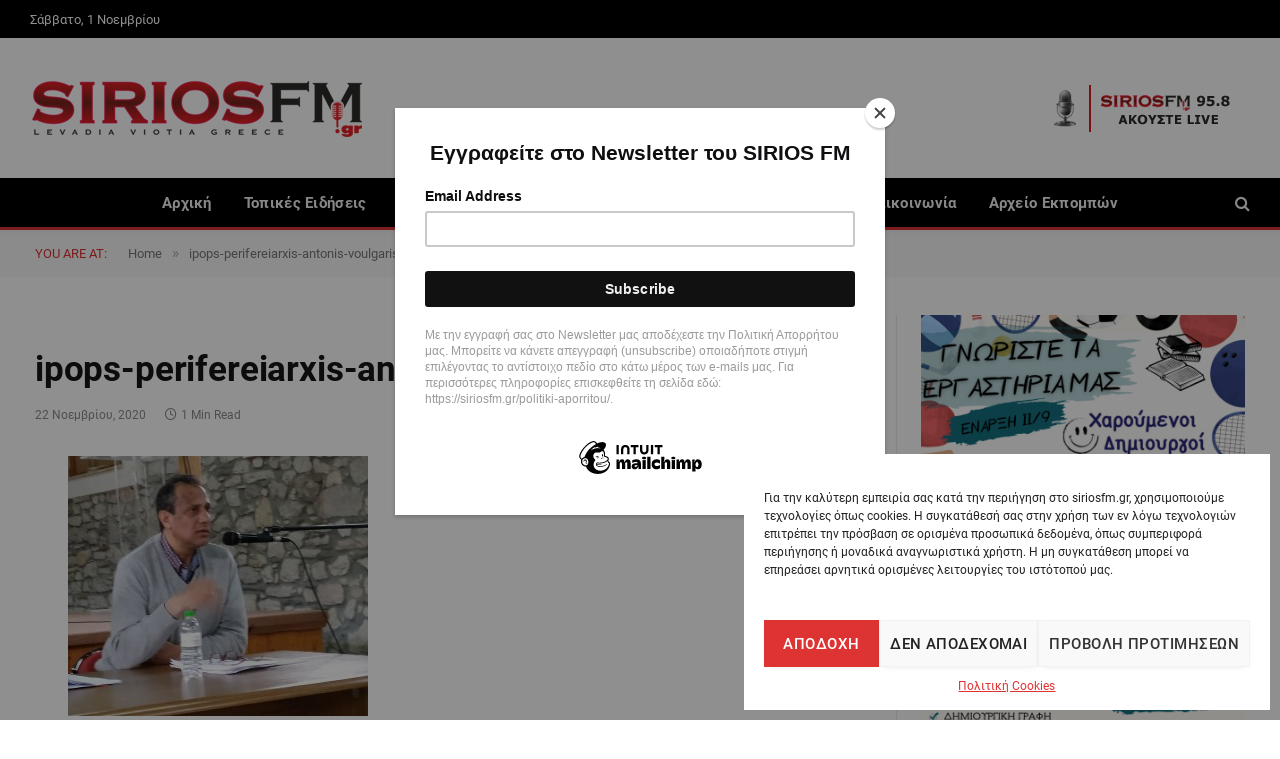

--- FILE ---
content_type: text/html; charset=UTF-8
request_url: https://siriosfm.gr/ipops-perifereiarxis-antonis-voulgaris/
body_size: 23402
content:

<!DOCTYPE html>
<html dir="ltr" lang="el" prefix="og: https://ogp.me/ns#" class="s-light site-s-light">

<head>

	<meta charset="UTF-8" />
	<meta name="viewport" content="width=device-width, initial-scale=1" />
	<title>ipops-perifereiarxis-antonis-voulgaris | Sirios FM</title><link rel="preload" as="font" href="https://siriosfm.gr/wp-content/themes/smart-mag/css/icons/fonts/ts-icons.woff2?v3.2" type="font/woff2" crossorigin="anonymous" />
	<style>img:is([sizes="auto" i], [sizes^="auto," i]) { contain-intrinsic-size: 3000px 1500px }</style>
	
		<!-- All in One SEO 4.8.7 - aioseo.com -->
	<meta name="robots" content="max-image-preview:large" />
	<meta name="author" content="admin"/>
	<link rel="canonical" href="https://siriosfm.gr/ipops-perifereiarxis-antonis-voulgaris/" />
	<meta name="generator" content="All in One SEO (AIOSEO) 4.8.7" />
		<meta property="og:locale" content="el_GR" />
		<meta property="og:site_name" content="Sirios FM | To portal της Βοιωτικής Ενημέρωσης" />
		<meta property="og:type" content="article" />
		<meta property="og:title" content="ipops-perifereiarxis-antonis-voulgaris | Sirios FM" />
		<meta property="og:url" content="https://siriosfm.gr/ipops-perifereiarxis-antonis-voulgaris/" />
		<meta property="article:published_time" content="2020-11-22T06:37:53+00:00" />
		<meta property="article:modified_time" content="2020-11-22T06:37:53+00:00" />
		<meta name="twitter:card" content="summary" />
		<meta name="twitter:title" content="ipops-perifereiarxis-antonis-voulgaris | Sirios FM" />
		<script type="application/ld+json" class="aioseo-schema">
			{"@context":"https:\/\/schema.org","@graph":[{"@type":"BreadcrumbList","@id":"https:\/\/siriosfm.gr\/ipops-perifereiarxis-antonis-voulgaris\/#breadcrumblist","itemListElement":[{"@type":"ListItem","@id":"https:\/\/siriosfm.gr#listItem","position":1,"name":"Home","item":"https:\/\/siriosfm.gr","nextItem":{"@type":"ListItem","@id":"https:\/\/siriosfm.gr\/ipops-perifereiarxis-antonis-voulgaris\/#listItem","name":"ipops-perifereiarxis-antonis-voulgaris"}},{"@type":"ListItem","@id":"https:\/\/siriosfm.gr\/ipops-perifereiarxis-antonis-voulgaris\/#listItem","position":2,"name":"ipops-perifereiarxis-antonis-voulgaris","previousItem":{"@type":"ListItem","@id":"https:\/\/siriosfm.gr#listItem","name":"Home"}}]},{"@type":"ItemPage","@id":"https:\/\/siriosfm.gr\/ipops-perifereiarxis-antonis-voulgaris\/#itempage","url":"https:\/\/siriosfm.gr\/ipops-perifereiarxis-antonis-voulgaris\/","name":"ipops-perifereiarxis-antonis-voulgaris | Sirios FM","inLanguage":"el","isPartOf":{"@id":"https:\/\/siriosfm.gr\/#website"},"breadcrumb":{"@id":"https:\/\/siriosfm.gr\/ipops-perifereiarxis-antonis-voulgaris\/#breadcrumblist"},"author":{"@id":"https:\/\/siriosfm.gr\/author\/admin\/#author"},"creator":{"@id":"https:\/\/siriosfm.gr\/author\/admin\/#author"},"datePublished":"2020-11-22T06:37:53+00:00","dateModified":"2020-11-22T06:37:53+00:00"},{"@type":"Organization","@id":"https:\/\/siriosfm.gr\/#organization","name":"Sirios FM","description":"To portal \u03c4\u03b7\u03c2 \u0392\u03bf\u03b9\u03c9\u03c4\u03b9\u03ba\u03ae\u03c2 \u0395\u03bd\u03b7\u03bc\u03ad\u03c1\u03c9\u03c3\u03b7\u03c2","url":"https:\/\/siriosfm.gr\/"},{"@type":"Person","@id":"https:\/\/siriosfm.gr\/author\/admin\/#author","url":"https:\/\/siriosfm.gr\/author\/admin\/","name":"admin","image":{"@type":"ImageObject","@id":"https:\/\/siriosfm.gr\/ipops-perifereiarxis-antonis-voulgaris\/#authorImage","url":"https:\/\/secure.gravatar.com\/avatar\/fd6f3a2a07bb7c2b175c2e20b34f446bf49f5938660eae62a29bb11efc295e47?s=96&d=mm&r=g","width":96,"height":96,"caption":"admin"}},{"@type":"WebSite","@id":"https:\/\/siriosfm.gr\/#website","url":"https:\/\/siriosfm.gr\/","name":"Sirios FM","description":"To portal \u03c4\u03b7\u03c2 \u0392\u03bf\u03b9\u03c9\u03c4\u03b9\u03ba\u03ae\u03c2 \u0395\u03bd\u03b7\u03bc\u03ad\u03c1\u03c9\u03c3\u03b7\u03c2","inLanguage":"el","publisher":{"@id":"https:\/\/siriosfm.gr\/#organization"}}]}
		</script>
		<!-- All in One SEO -->

<link rel="alternate" type="application/rss+xml" title="Ροή RSS &raquo; Sirios FM" href="https://siriosfm.gr/feed/" />
<link rel="alternate" type="application/rss+xml" title="Ροή Σχολίων &raquo; Sirios FM" href="https://siriosfm.gr/comments/feed/" />
<link rel="alternate" type="application/rss+xml" title="Ροή Σχολίων Sirios FM &raquo; ipops-perifereiarxis-antonis-voulgaris" href="https://siriosfm.gr/feed/?attachment_id=3377" />
		<style>
			.lazyload,
			.lazyloading {
				max-width: 100%;
			}
		</style>
				<!-- This site uses the Google Analytics by ExactMetrics plugin v8.8.0 - Using Analytics tracking - https://www.exactmetrics.com/ -->
							<script data-service="google-analytics" data-category="statistics" data-cmplz-src="//www.googletagmanager.com/gtag/js?id=G-XZQQRLJ8KK"  data-cfasync="false" data-wpfc-render="false" type="text/plain" async></script>
			<script data-cfasync="false" data-wpfc-render="false" type="text/javascript">
				var em_version = '8.8.0';
				var em_track_user = true;
				var em_no_track_reason = '';
								var ExactMetricsDefaultLocations = {"page_location":"https:\/\/siriosfm.gr\/ipops-perifereiarxis-antonis-voulgaris\/"};
								if ( typeof ExactMetricsPrivacyGuardFilter === 'function' ) {
					var ExactMetricsLocations = (typeof ExactMetricsExcludeQuery === 'object') ? ExactMetricsPrivacyGuardFilter( ExactMetricsExcludeQuery ) : ExactMetricsPrivacyGuardFilter( ExactMetricsDefaultLocations );
				} else {
					var ExactMetricsLocations = (typeof ExactMetricsExcludeQuery === 'object') ? ExactMetricsExcludeQuery : ExactMetricsDefaultLocations;
				}

								var disableStrs = [
										'ga-disable-G-XZQQRLJ8KK',
									];

				/* Function to detect opted out users */
				function __gtagTrackerIsOptedOut() {
					for (var index = 0; index < disableStrs.length; index++) {
						if (document.cookie.indexOf(disableStrs[index] + '=true') > -1) {
							return true;
						}
					}

					return false;
				}

				/* Disable tracking if the opt-out cookie exists. */
				if (__gtagTrackerIsOptedOut()) {
					for (var index = 0; index < disableStrs.length; index++) {
						window[disableStrs[index]] = true;
					}
				}

				/* Opt-out function */
				function __gtagTrackerOptout() {
					for (var index = 0; index < disableStrs.length; index++) {
						document.cookie = disableStrs[index] + '=true; expires=Thu, 31 Dec 2099 23:59:59 UTC; path=/';
						window[disableStrs[index]] = true;
					}
				}

				if ('undefined' === typeof gaOptout) {
					function gaOptout() {
						__gtagTrackerOptout();
					}
				}
								window.dataLayer = window.dataLayer || [];

				window.ExactMetricsDualTracker = {
					helpers: {},
					trackers: {},
				};
				if (em_track_user) {
					function __gtagDataLayer() {
						dataLayer.push(arguments);
					}

					function __gtagTracker(type, name, parameters) {
						if (!parameters) {
							parameters = {};
						}

						if (parameters.send_to) {
							__gtagDataLayer.apply(null, arguments);
							return;
						}

						if (type === 'event') {
														parameters.send_to = exactmetrics_frontend.v4_id;
							var hookName = name;
							if (typeof parameters['event_category'] !== 'undefined') {
								hookName = parameters['event_category'] + ':' + name;
							}

							if (typeof ExactMetricsDualTracker.trackers[hookName] !== 'undefined') {
								ExactMetricsDualTracker.trackers[hookName](parameters);
							} else {
								__gtagDataLayer('event', name, parameters);
							}
							
						} else {
							__gtagDataLayer.apply(null, arguments);
						}
					}

					__gtagTracker('js', new Date());
					__gtagTracker('set', {
						'developer_id.dNDMyYj': true,
											});
					if ( ExactMetricsLocations.page_location ) {
						__gtagTracker('set', ExactMetricsLocations);
					}
										__gtagTracker('config', 'G-XZQQRLJ8KK', {"forceSSL":"true","anonymize_ip":"true","link_attribution":"true"} );
										window.gtag = __gtagTracker;										(function () {
						/* https://developers.google.com/analytics/devguides/collection/analyticsjs/ */
						/* ga and __gaTracker compatibility shim. */
						var noopfn = function () {
							return null;
						};
						var newtracker = function () {
							return new Tracker();
						};
						var Tracker = function () {
							return null;
						};
						var p = Tracker.prototype;
						p.get = noopfn;
						p.set = noopfn;
						p.send = function () {
							var args = Array.prototype.slice.call(arguments);
							args.unshift('send');
							__gaTracker.apply(null, args);
						};
						var __gaTracker = function () {
							var len = arguments.length;
							if (len === 0) {
								return;
							}
							var f = arguments[len - 1];
							if (typeof f !== 'object' || f === null || typeof f.hitCallback !== 'function') {
								if ('send' === arguments[0]) {
									var hitConverted, hitObject = false, action;
									if ('event' === arguments[1]) {
										if ('undefined' !== typeof arguments[3]) {
											hitObject = {
												'eventAction': arguments[3],
												'eventCategory': arguments[2],
												'eventLabel': arguments[4],
												'value': arguments[5] ? arguments[5] : 1,
											}
										}
									}
									if ('pageview' === arguments[1]) {
										if ('undefined' !== typeof arguments[2]) {
											hitObject = {
												'eventAction': 'page_view',
												'page_path': arguments[2],
											}
										}
									}
									if (typeof arguments[2] === 'object') {
										hitObject = arguments[2];
									}
									if (typeof arguments[5] === 'object') {
										Object.assign(hitObject, arguments[5]);
									}
									if ('undefined' !== typeof arguments[1].hitType) {
										hitObject = arguments[1];
										if ('pageview' === hitObject.hitType) {
											hitObject.eventAction = 'page_view';
										}
									}
									if (hitObject) {
										action = 'timing' === arguments[1].hitType ? 'timing_complete' : hitObject.eventAction;
										hitConverted = mapArgs(hitObject);
										__gtagTracker('event', action, hitConverted);
									}
								}
								return;
							}

							function mapArgs(args) {
								var arg, hit = {};
								var gaMap = {
									'eventCategory': 'event_category',
									'eventAction': 'event_action',
									'eventLabel': 'event_label',
									'eventValue': 'event_value',
									'nonInteraction': 'non_interaction',
									'timingCategory': 'event_category',
									'timingVar': 'name',
									'timingValue': 'value',
									'timingLabel': 'event_label',
									'page': 'page_path',
									'location': 'page_location',
									'title': 'page_title',
									'referrer' : 'page_referrer',
								};
								for (arg in args) {
																		if (!(!args.hasOwnProperty(arg) || !gaMap.hasOwnProperty(arg))) {
										hit[gaMap[arg]] = args[arg];
									} else {
										hit[arg] = args[arg];
									}
								}
								return hit;
							}

							try {
								f.hitCallback();
							} catch (ex) {
							}
						};
						__gaTracker.create = newtracker;
						__gaTracker.getByName = newtracker;
						__gaTracker.getAll = function () {
							return [];
						};
						__gaTracker.remove = noopfn;
						__gaTracker.loaded = true;
						window['__gaTracker'] = __gaTracker;
					})();
									} else {
										console.log("");
					(function () {
						function __gtagTracker() {
							return null;
						}

						window['__gtagTracker'] = __gtagTracker;
						window['gtag'] = __gtagTracker;
					})();
									}
			</script>
			
							<!-- / Google Analytics by ExactMetrics -->
		<script type="text/javascript">
/* <![CDATA[ */
window._wpemojiSettings = {"baseUrl":"https:\/\/s.w.org\/images\/core\/emoji\/16.0.1\/72x72\/","ext":".png","svgUrl":"https:\/\/s.w.org\/images\/core\/emoji\/16.0.1\/svg\/","svgExt":".svg","source":{"concatemoji":"https:\/\/siriosfm.gr\/wp-includes\/js\/wp-emoji-release.min.js?ver=6.8.3"}};
/*! This file is auto-generated */
!function(s,n){var o,i,e;function c(e){try{var t={supportTests:e,timestamp:(new Date).valueOf()};sessionStorage.setItem(o,JSON.stringify(t))}catch(e){}}function p(e,t,n){e.clearRect(0,0,e.canvas.width,e.canvas.height),e.fillText(t,0,0);var t=new Uint32Array(e.getImageData(0,0,e.canvas.width,e.canvas.height).data),a=(e.clearRect(0,0,e.canvas.width,e.canvas.height),e.fillText(n,0,0),new Uint32Array(e.getImageData(0,0,e.canvas.width,e.canvas.height).data));return t.every(function(e,t){return e===a[t]})}function u(e,t){e.clearRect(0,0,e.canvas.width,e.canvas.height),e.fillText(t,0,0);for(var n=e.getImageData(16,16,1,1),a=0;a<n.data.length;a++)if(0!==n.data[a])return!1;return!0}function f(e,t,n,a){switch(t){case"flag":return n(e,"\ud83c\udff3\ufe0f\u200d\u26a7\ufe0f","\ud83c\udff3\ufe0f\u200b\u26a7\ufe0f")?!1:!n(e,"\ud83c\udde8\ud83c\uddf6","\ud83c\udde8\u200b\ud83c\uddf6")&&!n(e,"\ud83c\udff4\udb40\udc67\udb40\udc62\udb40\udc65\udb40\udc6e\udb40\udc67\udb40\udc7f","\ud83c\udff4\u200b\udb40\udc67\u200b\udb40\udc62\u200b\udb40\udc65\u200b\udb40\udc6e\u200b\udb40\udc67\u200b\udb40\udc7f");case"emoji":return!a(e,"\ud83e\udedf")}return!1}function g(e,t,n,a){var r="undefined"!=typeof WorkerGlobalScope&&self instanceof WorkerGlobalScope?new OffscreenCanvas(300,150):s.createElement("canvas"),o=r.getContext("2d",{willReadFrequently:!0}),i=(o.textBaseline="top",o.font="600 32px Arial",{});return e.forEach(function(e){i[e]=t(o,e,n,a)}),i}function t(e){var t=s.createElement("script");t.src=e,t.defer=!0,s.head.appendChild(t)}"undefined"!=typeof Promise&&(o="wpEmojiSettingsSupports",i=["flag","emoji"],n.supports={everything:!0,everythingExceptFlag:!0},e=new Promise(function(e){s.addEventListener("DOMContentLoaded",e,{once:!0})}),new Promise(function(t){var n=function(){try{var e=JSON.parse(sessionStorage.getItem(o));if("object"==typeof e&&"number"==typeof e.timestamp&&(new Date).valueOf()<e.timestamp+604800&&"object"==typeof e.supportTests)return e.supportTests}catch(e){}return null}();if(!n){if("undefined"!=typeof Worker&&"undefined"!=typeof OffscreenCanvas&&"undefined"!=typeof URL&&URL.createObjectURL&&"undefined"!=typeof Blob)try{var e="postMessage("+g.toString()+"("+[JSON.stringify(i),f.toString(),p.toString(),u.toString()].join(",")+"));",a=new Blob([e],{type:"text/javascript"}),r=new Worker(URL.createObjectURL(a),{name:"wpTestEmojiSupports"});return void(r.onmessage=function(e){c(n=e.data),r.terminate(),t(n)})}catch(e){}c(n=g(i,f,p,u))}t(n)}).then(function(e){for(var t in e)n.supports[t]=e[t],n.supports.everything=n.supports.everything&&n.supports[t],"flag"!==t&&(n.supports.everythingExceptFlag=n.supports.everythingExceptFlag&&n.supports[t]);n.supports.everythingExceptFlag=n.supports.everythingExceptFlag&&!n.supports.flag,n.DOMReady=!1,n.readyCallback=function(){n.DOMReady=!0}}).then(function(){return e}).then(function(){var e;n.supports.everything||(n.readyCallback(),(e=n.source||{}).concatemoji?t(e.concatemoji):e.wpemoji&&e.twemoji&&(t(e.twemoji),t(e.wpemoji)))}))}((window,document),window._wpemojiSettings);
/* ]]> */
</script>
<link rel='stylesheet' id='dashicons-css' href='https://siriosfm.gr/wp-includes/css/dashicons.min.css?ver=6.8.3' type='text/css' media='all' />
<link rel='stylesheet' id='post-views-counter-frontend-css' href='https://siriosfm.gr/wp-content/plugins/post-views-counter/css/frontend.min.css?ver=1.5.5' type='text/css' media='all' />
<style id='wp-emoji-styles-inline-css' type='text/css'>

	img.wp-smiley, img.emoji {
		display: inline !important;
		border: none !important;
		box-shadow: none !important;
		height: 1em !important;
		width: 1em !important;
		margin: 0 0.07em !important;
		vertical-align: -0.1em !important;
		background: none !important;
		padding: 0 !important;
	}
</style>
<link rel='stylesheet' id='wp-block-library-css' href='https://siriosfm.gr/wp-includes/css/dist/block-library/style.min.css?ver=6.8.3' type='text/css' media='all' />
<style id='classic-theme-styles-inline-css' type='text/css'>
/*! This file is auto-generated */
.wp-block-button__link{color:#fff;background-color:#32373c;border-radius:9999px;box-shadow:none;text-decoration:none;padding:calc(.667em + 2px) calc(1.333em + 2px);font-size:1.125em}.wp-block-file__button{background:#32373c;color:#fff;text-decoration:none}
</style>
<style id='global-styles-inline-css' type='text/css'>
:root{--wp--preset--aspect-ratio--square: 1;--wp--preset--aspect-ratio--4-3: 4/3;--wp--preset--aspect-ratio--3-4: 3/4;--wp--preset--aspect-ratio--3-2: 3/2;--wp--preset--aspect-ratio--2-3: 2/3;--wp--preset--aspect-ratio--16-9: 16/9;--wp--preset--aspect-ratio--9-16: 9/16;--wp--preset--color--black: #000000;--wp--preset--color--cyan-bluish-gray: #abb8c3;--wp--preset--color--white: #ffffff;--wp--preset--color--pale-pink: #f78da7;--wp--preset--color--vivid-red: #cf2e2e;--wp--preset--color--luminous-vivid-orange: #ff6900;--wp--preset--color--luminous-vivid-amber: #fcb900;--wp--preset--color--light-green-cyan: #7bdcb5;--wp--preset--color--vivid-green-cyan: #00d084;--wp--preset--color--pale-cyan-blue: #8ed1fc;--wp--preset--color--vivid-cyan-blue: #0693e3;--wp--preset--color--vivid-purple: #9b51e0;--wp--preset--gradient--vivid-cyan-blue-to-vivid-purple: linear-gradient(135deg,rgba(6,147,227,1) 0%,rgb(155,81,224) 100%);--wp--preset--gradient--light-green-cyan-to-vivid-green-cyan: linear-gradient(135deg,rgb(122,220,180) 0%,rgb(0,208,130) 100%);--wp--preset--gradient--luminous-vivid-amber-to-luminous-vivid-orange: linear-gradient(135deg,rgba(252,185,0,1) 0%,rgba(255,105,0,1) 100%);--wp--preset--gradient--luminous-vivid-orange-to-vivid-red: linear-gradient(135deg,rgba(255,105,0,1) 0%,rgb(207,46,46) 100%);--wp--preset--gradient--very-light-gray-to-cyan-bluish-gray: linear-gradient(135deg,rgb(238,238,238) 0%,rgb(169,184,195) 100%);--wp--preset--gradient--cool-to-warm-spectrum: linear-gradient(135deg,rgb(74,234,220) 0%,rgb(151,120,209) 20%,rgb(207,42,186) 40%,rgb(238,44,130) 60%,rgb(251,105,98) 80%,rgb(254,248,76) 100%);--wp--preset--gradient--blush-light-purple: linear-gradient(135deg,rgb(255,206,236) 0%,rgb(152,150,240) 100%);--wp--preset--gradient--blush-bordeaux: linear-gradient(135deg,rgb(254,205,165) 0%,rgb(254,45,45) 50%,rgb(107,0,62) 100%);--wp--preset--gradient--luminous-dusk: linear-gradient(135deg,rgb(255,203,112) 0%,rgb(199,81,192) 50%,rgb(65,88,208) 100%);--wp--preset--gradient--pale-ocean: linear-gradient(135deg,rgb(255,245,203) 0%,rgb(182,227,212) 50%,rgb(51,167,181) 100%);--wp--preset--gradient--electric-grass: linear-gradient(135deg,rgb(202,248,128) 0%,rgb(113,206,126) 100%);--wp--preset--gradient--midnight: linear-gradient(135deg,rgb(2,3,129) 0%,rgb(40,116,252) 100%);--wp--preset--font-size--small: 13px;--wp--preset--font-size--medium: 20px;--wp--preset--font-size--large: 36px;--wp--preset--font-size--x-large: 42px;--wp--preset--spacing--20: 0.44rem;--wp--preset--spacing--30: 0.67rem;--wp--preset--spacing--40: 1rem;--wp--preset--spacing--50: 1.5rem;--wp--preset--spacing--60: 2.25rem;--wp--preset--spacing--70: 3.38rem;--wp--preset--spacing--80: 5.06rem;--wp--preset--shadow--natural: 6px 6px 9px rgba(0, 0, 0, 0.2);--wp--preset--shadow--deep: 12px 12px 50px rgba(0, 0, 0, 0.4);--wp--preset--shadow--sharp: 6px 6px 0px rgba(0, 0, 0, 0.2);--wp--preset--shadow--outlined: 6px 6px 0px -3px rgba(255, 255, 255, 1), 6px 6px rgba(0, 0, 0, 1);--wp--preset--shadow--crisp: 6px 6px 0px rgba(0, 0, 0, 1);}:where(.is-layout-flex){gap: 0.5em;}:where(.is-layout-grid){gap: 0.5em;}body .is-layout-flex{display: flex;}.is-layout-flex{flex-wrap: wrap;align-items: center;}.is-layout-flex > :is(*, div){margin: 0;}body .is-layout-grid{display: grid;}.is-layout-grid > :is(*, div){margin: 0;}:where(.wp-block-columns.is-layout-flex){gap: 2em;}:where(.wp-block-columns.is-layout-grid){gap: 2em;}:where(.wp-block-post-template.is-layout-flex){gap: 1.25em;}:where(.wp-block-post-template.is-layout-grid){gap: 1.25em;}.has-black-color{color: var(--wp--preset--color--black) !important;}.has-cyan-bluish-gray-color{color: var(--wp--preset--color--cyan-bluish-gray) !important;}.has-white-color{color: var(--wp--preset--color--white) !important;}.has-pale-pink-color{color: var(--wp--preset--color--pale-pink) !important;}.has-vivid-red-color{color: var(--wp--preset--color--vivid-red) !important;}.has-luminous-vivid-orange-color{color: var(--wp--preset--color--luminous-vivid-orange) !important;}.has-luminous-vivid-amber-color{color: var(--wp--preset--color--luminous-vivid-amber) !important;}.has-light-green-cyan-color{color: var(--wp--preset--color--light-green-cyan) !important;}.has-vivid-green-cyan-color{color: var(--wp--preset--color--vivid-green-cyan) !important;}.has-pale-cyan-blue-color{color: var(--wp--preset--color--pale-cyan-blue) !important;}.has-vivid-cyan-blue-color{color: var(--wp--preset--color--vivid-cyan-blue) !important;}.has-vivid-purple-color{color: var(--wp--preset--color--vivid-purple) !important;}.has-black-background-color{background-color: var(--wp--preset--color--black) !important;}.has-cyan-bluish-gray-background-color{background-color: var(--wp--preset--color--cyan-bluish-gray) !important;}.has-white-background-color{background-color: var(--wp--preset--color--white) !important;}.has-pale-pink-background-color{background-color: var(--wp--preset--color--pale-pink) !important;}.has-vivid-red-background-color{background-color: var(--wp--preset--color--vivid-red) !important;}.has-luminous-vivid-orange-background-color{background-color: var(--wp--preset--color--luminous-vivid-orange) !important;}.has-luminous-vivid-amber-background-color{background-color: var(--wp--preset--color--luminous-vivid-amber) !important;}.has-light-green-cyan-background-color{background-color: var(--wp--preset--color--light-green-cyan) !important;}.has-vivid-green-cyan-background-color{background-color: var(--wp--preset--color--vivid-green-cyan) !important;}.has-pale-cyan-blue-background-color{background-color: var(--wp--preset--color--pale-cyan-blue) !important;}.has-vivid-cyan-blue-background-color{background-color: var(--wp--preset--color--vivid-cyan-blue) !important;}.has-vivid-purple-background-color{background-color: var(--wp--preset--color--vivid-purple) !important;}.has-black-border-color{border-color: var(--wp--preset--color--black) !important;}.has-cyan-bluish-gray-border-color{border-color: var(--wp--preset--color--cyan-bluish-gray) !important;}.has-white-border-color{border-color: var(--wp--preset--color--white) !important;}.has-pale-pink-border-color{border-color: var(--wp--preset--color--pale-pink) !important;}.has-vivid-red-border-color{border-color: var(--wp--preset--color--vivid-red) !important;}.has-luminous-vivid-orange-border-color{border-color: var(--wp--preset--color--luminous-vivid-orange) !important;}.has-luminous-vivid-amber-border-color{border-color: var(--wp--preset--color--luminous-vivid-amber) !important;}.has-light-green-cyan-border-color{border-color: var(--wp--preset--color--light-green-cyan) !important;}.has-vivid-green-cyan-border-color{border-color: var(--wp--preset--color--vivid-green-cyan) !important;}.has-pale-cyan-blue-border-color{border-color: var(--wp--preset--color--pale-cyan-blue) !important;}.has-vivid-cyan-blue-border-color{border-color: var(--wp--preset--color--vivid-cyan-blue) !important;}.has-vivid-purple-border-color{border-color: var(--wp--preset--color--vivid-purple) !important;}.has-vivid-cyan-blue-to-vivid-purple-gradient-background{background: var(--wp--preset--gradient--vivid-cyan-blue-to-vivid-purple) !important;}.has-light-green-cyan-to-vivid-green-cyan-gradient-background{background: var(--wp--preset--gradient--light-green-cyan-to-vivid-green-cyan) !important;}.has-luminous-vivid-amber-to-luminous-vivid-orange-gradient-background{background: var(--wp--preset--gradient--luminous-vivid-amber-to-luminous-vivid-orange) !important;}.has-luminous-vivid-orange-to-vivid-red-gradient-background{background: var(--wp--preset--gradient--luminous-vivid-orange-to-vivid-red) !important;}.has-very-light-gray-to-cyan-bluish-gray-gradient-background{background: var(--wp--preset--gradient--very-light-gray-to-cyan-bluish-gray) !important;}.has-cool-to-warm-spectrum-gradient-background{background: var(--wp--preset--gradient--cool-to-warm-spectrum) !important;}.has-blush-light-purple-gradient-background{background: var(--wp--preset--gradient--blush-light-purple) !important;}.has-blush-bordeaux-gradient-background{background: var(--wp--preset--gradient--blush-bordeaux) !important;}.has-luminous-dusk-gradient-background{background: var(--wp--preset--gradient--luminous-dusk) !important;}.has-pale-ocean-gradient-background{background: var(--wp--preset--gradient--pale-ocean) !important;}.has-electric-grass-gradient-background{background: var(--wp--preset--gradient--electric-grass) !important;}.has-midnight-gradient-background{background: var(--wp--preset--gradient--midnight) !important;}.has-small-font-size{font-size: var(--wp--preset--font-size--small) !important;}.has-medium-font-size{font-size: var(--wp--preset--font-size--medium) !important;}.has-large-font-size{font-size: var(--wp--preset--font-size--large) !important;}.has-x-large-font-size{font-size: var(--wp--preset--font-size--x-large) !important;}
:where(.wp-block-post-template.is-layout-flex){gap: 1.25em;}:where(.wp-block-post-template.is-layout-grid){gap: 1.25em;}
:where(.wp-block-columns.is-layout-flex){gap: 2em;}:where(.wp-block-columns.is-layout-grid){gap: 2em;}
:root :where(.wp-block-pullquote){font-size: 1.5em;line-height: 1.6;}
</style>
<link rel='stylesheet' id='widgetopts-styles-css' href='https://siriosfm.gr/wp-content/plugins/widget-options/assets/css/widget-options.css?ver=4.1.2' type='text/css' media='all' />
<link rel='stylesheet' id='cmplz-general-css' href='https://siriosfm.gr/wp-content/plugins/complianz-gdpr/assets/css/cookieblocker.min.css?ver=1754042538' type='text/css' media='all' />
<link rel='stylesheet' id='smartmag-core-css' href='https://siriosfm.gr/wp-content/themes/smart-mag/style.css?ver=1737375426' type='text/css' media='all' />
<link rel='stylesheet' id='smartmag-magnific-popup-css' href='https://siriosfm.gr/wp-content/themes/smart-mag/css/lightbox.css?ver=1737375426' type='text/css' media='all' />
<link rel='stylesheet' id='font-awesome4-css' href='https://siriosfm.gr/wp-content/themes/smart-mag/css/fontawesome/css/font-awesome.min.css?ver=1737375426' type='text/css' media='all' />
<link rel='stylesheet' id='smartmag-icons-css' href='https://siriosfm.gr/wp-content/themes/smart-mag/css/icons/icons.css?ver=1737375426' type='text/css' media='all' />
<link rel='stylesheet' id='smartmag-skin-css' href='https://siriosfm.gr/wp-content/themes/smart-mag/css/skin-thezine.css?ver=1737375426' type='text/css' media='all' />
<style id='smartmag-skin-inline-css' type='text/css'>
:root { --c-main: #dd3333;
--c-main-rgb: 221,51,51;
--main-width: 1310px; }
.smart-head-main { --c-shadow: rgba(10,10,10,0.04); }
.smart-head-main .smart-head-top { --head-h: 38px; background-color: #fbfbfb; }
.smart-head-main .smart-head-mid { --head-h: 140px; background-color: #ffffff; }
.smart-head-main .smart-head-bot { --head-h: 52px; border-bottom-width: 3px; border-bottom-color: #dd3333; }
.navigation-main .menu > li > a { letter-spacing: 0.02em; }
.navigation-main { --nav-items-space: 16px; }
.nav-hov-b .menu > li > a:before { border-width: 0px; }
.smart-head-mobile .smart-head-top { --head-h: 80px; }
.s-dark .smart-head-mobile .smart-head-mid,
.smart-head-mobile .s-dark.smart-head-mid { background-color: #ffffff; }
.smart-head-mobile .smart-head-mid { border-top-width: 3px; }
.smart-head-main .offcanvas-toggle { transform: scale(0.69); }
.loop-grid .ratio-is-custom { padding-bottom: calc(100% / 1.68); }
.loop-list .ratio-is-custom { padding-bottom: calc(100% / 1.575); }
.list-post { --list-p-media-width: 44%; --list-p-media-max-width: 85%; }
.list-post .media:not(i) { --list-p-media-max-width: 44%; }
.loop-small .media:not(i) { max-width: 104px; }
.single .featured .ratio-is-custom { padding-bottom: calc(100% / 2); }


.term-color-179 { --c-main: #33bda0; }
.navigation .menu-cat-179 { --c-term: #33bda0; }


.term-color-12 { --c-main: #33bda0; }
.navigation .menu-cat-12 { --c-term: #33bda0; }


.term-color-25 { --c-main: #e76f51; }
.navigation .menu-cat-25 { --c-term: #e76f51; }


.term-color-11 { --c-main: #ff6a5a; }
.navigation .menu-cat-11 { --c-term: #ff6a5a; }

</style>
<link rel='stylesheet' id='smartmag-legacy-sc-css' href='https://siriosfm.gr/wp-content/themes/smart-mag/css/legacy-shortcodes.css?ver=1737375426' type='text/css' media='all' />
<script type="text/javascript" id="smartmag-lazy-inline-js-after">
/* <![CDATA[ */
/**
 * @copyright ThemeSphere
 * @preserve
 */
var BunyadLazy={};BunyadLazy.load=function(){function a(e,n){var t={};e.dataset.bgset&&e.dataset.sizes?(t.sizes=e.dataset.sizes,t.srcset=e.dataset.bgset):t.src=e.dataset.bgsrc,function(t){var a=t.dataset.ratio;if(0<a){const e=t.parentElement;if(e.classList.contains("media-ratio")){const n=e.style;n.getPropertyValue("--a-ratio")||(n.paddingBottom=100/a+"%")}}}(e);var a,o=document.createElement("img");for(a in o.onload=function(){var t="url('"+(o.currentSrc||o.src)+"')",a=e.style;a.backgroundImage!==t&&requestAnimationFrame(()=>{a.backgroundImage=t,n&&n()}),o.onload=null,o.onerror=null,o=null},o.onerror=o.onload,t)o.setAttribute(a,t[a]);o&&o.complete&&0<o.naturalWidth&&o.onload&&o.onload()}function e(t){t.dataset.loaded||a(t,()=>{document.dispatchEvent(new Event("lazyloaded")),t.dataset.loaded=1})}function n(t){"complete"===document.readyState?t():window.addEventListener("load",t)}return{initEarly:function(){var t,a=()=>{document.querySelectorAll(".img.bg-cover:not(.lazyload)").forEach(e)};"complete"!==document.readyState?(t=setInterval(a,150),n(()=>{a(),clearInterval(t)})):a()},callOnLoad:n,initBgImages:function(t){t&&n(()=>{document.querySelectorAll(".img.bg-cover").forEach(e)})},bgLoad:a}}(),BunyadLazy.load.initEarly();
/* ]]> */
</script>
<script data-service="em" data-category="statistics" type="text/plain" data-cmplz-src="https://siriosfm.gr/wp-content/plugins/google-analytics-dashboard-for-wp/assets/js/frontend-gtag.min.js?ver=8.8.0" id="exactmetrics-frontend-script-js" async="async" data-wp-strategy="async"></script>
<script data-cfasync="false" data-wpfc-render="false" type="text/javascript" id='exactmetrics-frontend-script-js-extra'>/* <![CDATA[ */
var exactmetrics_frontend = {"js_events_tracking":"true","download_extensions":"doc,pdf,ppt,zip,xls,docx,pptx,xlsx","inbound_paths":"[{\"path\":\"\\\/go\\\/\",\"label\":\"affiliate\"},{\"path\":\"\\\/recommend\\\/\",\"label\":\"affiliate\"}]","home_url":"https:\/\/siriosfm.gr","hash_tracking":"false","v4_id":"G-XZQQRLJ8KK"};/* ]]> */
</script>
<script type="text/javascript" src="https://siriosfm.gr/wp-includes/js/jquery/jquery.min.js?ver=3.7.1" id="jquery-core-js"></script>
<script type="text/javascript" src="https://siriosfm.gr/wp-includes/js/jquery/jquery-migrate.min.js?ver=3.4.1" id="jquery-migrate-js"></script>
<script type="text/javascript" id="smartmag-theme-js-extra">
/* <![CDATA[ */
var Bunyad = {"ajaxurl":"https:\/\/siriosfm.gr\/wp-admin\/admin-ajax.php"};
/* ]]> */
</script>
<script type="text/javascript" src="https://siriosfm.gr/wp-content/themes/smart-mag/js/theme.js?ver=1737375426" id="smartmag-theme-js"></script>
<script type="text/javascript" src="https://siriosfm.gr/wp-content/themes/smart-mag/js/legacy-shortcodes.js?ver=1737375426" id="smartmag-legacy-sc-js"></script>
<link rel="https://api.w.org/" href="https://siriosfm.gr/wp-json/" /><link rel="alternate" title="JSON" type="application/json" href="https://siriosfm.gr/wp-json/wp/v2/media/3377" /><link rel="EditURI" type="application/rsd+xml" title="RSD" href="https://siriosfm.gr/xmlrpc.php?rsd" />
<meta name="generator" content="WordPress 6.8.3" />
<link rel='shortlink' href='https://siriosfm.gr/?p=3377' />
<link rel="alternate" title="oEmbed (JSON)" type="application/json+oembed" href="https://siriosfm.gr/wp-json/oembed/1.0/embed?url=https%3A%2F%2Fsiriosfm.gr%2Fipops-perifereiarxis-antonis-voulgaris%2F" />
<link rel="alternate" title="oEmbed (XML)" type="text/xml+oembed" href="https://siriosfm.gr/wp-json/oembed/1.0/embed?url=https%3A%2F%2Fsiriosfm.gr%2Fipops-perifereiarxis-antonis-voulgaris%2F&#038;format=xml" />
			<style>.cmplz-hidden {
					display: none !important;
				}</style>		<script>
			document.documentElement.className = document.documentElement.className.replace('no-js', 'js');
		</script>
				<style>
			.no-js img.lazyload {
				display: none;
			}

			figure.wp-block-image img.lazyloading {
				min-width: 150px;
			}

			.lazyload,
			.lazyloading {
				--smush-placeholder-width: 100px;
				--smush-placeholder-aspect-ratio: 1/1;
				width: var(--smush-image-width, var(--smush-placeholder-width)) !important;
				aspect-ratio: var(--smush-image-aspect-ratio, var(--smush-placeholder-aspect-ratio)) !important;
			}

						.lazyload, .lazyloading {
				opacity: 0;
			}

			.lazyloaded {
				opacity: 1;
				transition: opacity 400ms;
				transition-delay: 0ms;
			}

					</style>
		
		<script>
		var BunyadSchemeKey = 'bunyad-scheme';
		(() => {
			const d = document.documentElement;
			const c = d.classList;
			var scheme = localStorage.getItem(BunyadSchemeKey);
			
			if (scheme) {
				d.dataset.origClass = c;
				scheme === 'dark' ? c.remove('s-light', 'site-s-light') : c.remove('s-dark', 'site-s-dark');
				c.add('site-s-' + scheme, 's-' + scheme);
			}
		})();
		</script>
		<meta name="generator" content="Elementor 3.32.3; features: additional_custom_breakpoints; settings: css_print_method-external, google_font-enabled, font_display-auto">
			<style>
				.e-con.e-parent:nth-of-type(n+4):not(.e-lazyloaded):not(.e-no-lazyload),
				.e-con.e-parent:nth-of-type(n+4):not(.e-lazyloaded):not(.e-no-lazyload) * {
					background-image: none !important;
				}
				@media screen and (max-height: 1024px) {
					.e-con.e-parent:nth-of-type(n+3):not(.e-lazyloaded):not(.e-no-lazyload),
					.e-con.e-parent:nth-of-type(n+3):not(.e-lazyloaded):not(.e-no-lazyload) * {
						background-image: none !important;
					}
				}
				@media screen and (max-height: 640px) {
					.e-con.e-parent:nth-of-type(n+2):not(.e-lazyloaded):not(.e-no-lazyload),
					.e-con.e-parent:nth-of-type(n+2):not(.e-lazyloaded):not(.e-no-lazyload) * {
						background-image: none !important;
					}
				}
			</style>
			<script id="mcjs">!function(c,h,i,m,p){m=c.createElement(h),p=c.getElementsByTagName(h)[0],m.async=1,m.src=i,p.parentNode.insertBefore(m,p)}(document,"script","https://chimpstatic.com/mcjs-connected/js/users/30977f503ef61180a1c4c8d65/d600beedce6ea24948e887785.js");</script><link rel="icon" href="https://siriosfm.gr/wp-content/uploads/2020/11/logo-3.jpg" sizes="32x32" />
<link rel="icon" href="https://siriosfm.gr/wp-content/uploads/2020/11/logo-3.jpg" sizes="192x192" />
<link rel="apple-touch-icon" href="https://siriosfm.gr/wp-content/uploads/2020/11/logo-3.jpg" />
<meta name="msapplication-TileImage" content="https://siriosfm.gr/wp-content/uploads/2020/11/logo-3.jpg" />
		<style type="text/css" id="wp-custom-css">
			#smart-head-mobile > div.smart-head-row.smart-head-mid.smart-head-row-3.s-dark.smart-head-row-full.is-smart.animate > div > div.items.items-right > a > i {
	color: #000;
}

.hamburger-icon .inner, .hamburger-icon .inner:before, .hamburger-icon .inner:after{
	background-color: #000!important;
}

.smart-head-main .smart-head-top {
	background-color: #000;
}

#smart-head > div.smart-head-row.smart-head-top.is-light.smart-head-row-full > div > div.items.items-left > span {
	color: #fff;
}

#post-9241 > header > h1 {
	display: none;
}

/* nl */

#mergeRow-gdpr > div.content__gdpr > label {
	display: none;
}

#mergeRow-gdpr > div.content__gdpr > p:nth-child(2) {
	display: none;
}

#mergeRow-gdpr > div.content__gdpr > p:nth-child(4) {
	font-size: 10px;
	padding-top: 10px;
}

#mergeRow-gdpr > div.content__gdprLegal > p {
	display: none;
}

#mc_embed_signup div#mce-responses {
	padding: 0px!important;
	width: 100%!important;
}

#mc_embed_signup_scroll > div.optionalParent > div > p > a > span > img {
	display: none!important;
}

#mc_embed_signup {
    width: 100% !important;
    justify-content: center !important;
}

#mc_embed_signup .indicates-required {
	display: none!important;
}

#mc_embed_signup form {
	margin: 0px!important;
}

#mc_embed_signup {
	background: none!important;
}

#mc_embed_signup h2 {
	display: none;
}

#mc_embed_signup .button {
	background-color: rgba(44,44,46,1)!important;
	border-radius: 99px!important;
	margin-top: 0px!important;
}

#mc_embed_signup .mc-field-group {
	margin-top: 2px
}

body > div.main-wrap > footer > div.upper-footer.classic-footer-upper > div > div > div:nth-child(1) > div > div:nth-child(1) > img {
	width: 350px!important;
	padding-bottom: 20px
}

body > div.main-wrap > footer > div.upper-footer.classic-footer-upper > div > div > div:nth-child(1) > div > div.base-text.about-text > div > img {
	width: 85px!important;
}

/*social share icons*/

.post-share-bot .share-links a{
	color:#000;
}

/*end*/

.main-head.dark {
    background: #ffffff;
}
.post-meta-b ~ .post-share-b {
    display: none;
}
#mailpoet_form_1 form.mailpoet_form {
    padding:0px 10px 50px 10px !important;
}
iframe {
    max-width: 100%;
}
.hpadding, .hpading {
    padding: 0px 20px;
}
.main .sidebar .widgettitle, .tabbed .tabs-list {
    letter-spacing: 0;
    line-height: 18px;
    padding: 15px;
}
footer.main-footer .widget {
    /*width: 100% !important;
    text-align: center;*/
}
.main-footer .widgettitle, .main-footer .widget li {
    border: 0;
}
footer.main-footer .social-icons {
    display: inline-block;
}
@media only screen and (max-width: 799px){
.has-mobile-head .main-head header {
    display: block;
}
.main-head .adwrap-widget, .main-head .a-widget{
    text-align: center;
    }
.main-head.dark .right {
    line-height: 0;
    margin: 0;
}
.main-head.dark header {
    min-height: 0px;
    line-height: 0px;
}
	.ar-bunyad-classic-slider {
		padding-bottom: 100%;
	}
}

@media only screen and (min-width: 800px){
.ar-bunyad-classic-slider {
  padding-bottom: 60%;
}
}
.no-display {
    will-change: auto;
    opacity: 1;
}
time.meta-item {
    display: none;
}
span.posted-by {
    display: none;
}
/*fonts*/

@font-face {
    font-family: 'Roboto';
    src: url('https://siriosfm.gr/wp-content/fonts/subset-Roboto-Light.eot');
    src: url('https://siriosfm.gr/wp-content/fonts/subset-Roboto-Light.eot?#iefix') format('embedded-opentype'),
        url('https://siriosfm.gr/wp-content/fonts/subset-Roboto-Light.woff2') format('woff2'),
        url('https://siriosfm.gr/wp-content/fonts/subset-Roboto-Light.woff') format('woff'),
        url('https://siriosfm.gr/wp-content/fonts/subset-Roboto-Light.ttf') format('truetype'),
        url('https://siriosfm.gr/wp-content/fonts/subset-Roboto-Light.svg#Roboto-Light') format('svg');
    font-weight: 300;
    font-style: normal;
    font-display: swap;
}

@font-face {
    font-family: 'Roboto';
    src: url('https://siriosfm.gr/wp-content/fonts/subset-Roboto-MediumItalic.eot');
    src: url('https://siriosfm.gr/wp-content/fonts/subset-Roboto-MediumItalic.eot?#iefix') format('embedded-opentype'),
        url('https://siriosfm.gr/wp-content/fonts/subset-Roboto-MediumItalic.woff2') format('woff2'),
        url('https://siriosfm.gr/wp-content/fonts/subset-Roboto-MediumItalic.woff') format('woff'),
        url('https://siriosfm.gr/wp-content/fonts/subset-Roboto-MediumItalic.ttf') format('truetype'),
        url('https://siriosfm.gr/wp-content/fonts/subset-Roboto-MediumItalic.svg#Roboto-MediumItalic') format('svg');
    font-weight: 500;
    font-style: italic;
    font-display: swap;
}

@font-face {
    font-family: 'Roboto';
    src: url('https://siriosfm.gr/wp-content/fonts/subset-Roboto-Bold.eot');
    src: url('https://siriosfm.gr/wp-content/fonts/subset-Roboto-Bold.eot?#iefix') format('embedded-opentype'),
        url('https://siriosfm.gr/wp-content/fonts/subset-Roboto-Bold.woff2') format('woff2'),
        url('https://siriosfm.gr/wp-content/fonts/subset-Roboto-Bold.woff') format('woff'),
        url('https://siriosfm.gr/wp-content/fonts/subset-Roboto-Bold.ttf') format('truetype'),
        url('https://siriosfm.gr/wp-content/fonts/subset-Roboto-Bold.svg#Roboto-Bold') format('svg');
    font-weight: bold;
    font-style: normal;
    font-display: swap;
}

@font-face {
    font-family: 'Roboto';
    src: url('https://siriosfm.gr/wp-content/fonts/subset-Roboto-Italic.eot');
    src: url('https://siriosfm.gr/wp-content/fonts/subset-Roboto-Italic.eot?#iefix') format('embedded-opentype'),
        url('https://siriosfm.gr/wp-content/fonts/subset-Roboto-Italic.woff2') format('woff2'),
        url('https://siriosfm.gr/wp-content/fonts/subset-Roboto-Italic.woff') format('woff'),
        url('https://siriosfm.gr/wp-content/fonts/subset-Roboto-Italic.ttf') format('truetype'),
        url('https://siriosfm.gr/wp-content/fonts/subset-Roboto-Italic.svg#Roboto-Italic') format('svg');
    font-weight: normal;
    font-style: italic;
    font-display: swap;
}

@font-face {
    font-family: 'Roboto';
    src: url('https://siriosfm.gr/wp-content/fonts/subset-Roboto-Medium.eot');
    src: url('https://siriosfm.gr/wp-content/fonts/subset-Roboto-Medium.eot?#iefix') format('embedded-opentype'),
        url('https://siriosfm.gr/wp-content/fonts/subset-Roboto-Medium.woff2') format('woff2'),
        url('https://siriosfm.gr/wp-content/fonts/subset-Roboto-Medium.woff') format('woff'),
        url('https://siriosfm.gr/wp-content/fonts/subset-Roboto-Medium.ttf') format('truetype'),
        url('https://siriosfm.gr/wp-content/fonts/subset-Roboto-Medium.svg#Roboto-Medium') format('svg');
    font-weight: 500;
    font-style: normal;
    font-display: swap;
}

@font-face {
    font-family: 'Roboto';
    src: url('https://siriosfm.gr/wp-content/fonts/subset-Roboto-BlackItalic.eot');
    src: url('https://siriosfm.gr/wp-content/fonts/subset-Roboto-BlackItalic.eot?#iefix') format('embedded-opentype'),
        url('https://siriosfm.gr/wp-content/fonts/subset-Roboto-BlackItalic.woff2') format('woff2'),
        url('https://siriosfm.gr/wp-content/fonts/subset-Roboto-BlackItalic.woff') format('woff'),
        url('https://siriosfm.gr/wp-content/fonts/subset-Roboto-BlackItalic.ttf') format('truetype'),
        url('https://siriosfm.gr/wp-content/fonts/subset-Roboto-BlackItalic.svg#Roboto-BlackItalic') format('svg');
    font-weight: 900;
    font-style: italic;
    font-display: swap;
}

@font-face {
    font-family: 'Roboto';
    src: url('https://siriosfm.gr/wp-content/fonts/subset-Roboto-BoldItalic.eot');
    src: url('https://siriosfm.gr/wp-content/fonts/subset-Roboto-BoldItalic.eot?#iefix') format('embedded-opentype'),
        url('https://siriosfm.gr/wp-content/fonts/subset-Roboto-BoldItalic.woff2') format('woff2'),
        url('https://siriosfm.gr/wp-content/fonts/subset-Roboto-BoldItalic.woff') format('woff'),
        url('https://siriosfm.gr/wp-content/fonts/subset-Roboto-BoldItalic.ttf') format('truetype'),
        url('https://siriosfm.gr/wp-content/fonts/subset-Roboto-BoldItalic.svg#Roboto-BoldItalic') format('svg');
    font-weight: bold;
    font-style: italic;
    font-display: swap;
}

@font-face {
    font-family: 'Roboto';
    src: url('https://siriosfm.gr/wp-content/fonts/subset-Roboto-Black.eot');
    src: url('https://siriosfm.gr/wp-content/fonts/subset-Roboto-Black.eot?#iefix') format('embedded-opentype'),
        url('https://siriosfm.gr/wp-content/fonts/subset-Roboto-Black.woff2') format('woff2'),
        url('https://siriosfm.gr/wp-content/fonts/subset-Roboto-Black.woff') format('woff'),
        url('https://siriosfm.gr/wp-content/fonts/subset-Roboto-Black.ttf') format('truetype'),
        url('https://siriosfm.gr/wp-content/fonts/subset-Roboto-Black.svg#Roboto-Black') format('svg');
    font-weight: 900;
    font-style: normal;
    font-display: swap;
}

@font-face {
    font-family: 'Roboto';
    src: url('https://siriosfm.gr/wp-content/fonts/subset-Roboto-LightItalic.eot');
    src: url('https://siriosfm.gr/wp-content/fonts/subset-Roboto-LightItalic.eot?#iefix') format('embedded-opentype'),
        url('https://siriosfm.gr/wp-content/fonts/subset-Roboto-LightItalic.woff2') format('woff2'),
        url('https://siriosfm.gr/wp-content/fonts/subset-Roboto-LightItalic.woff') format('woff'),
        url('https://siriosfm.gr/wp-content/fonts/subset-Roboto-LightItalic.ttf') format('truetype'),
        url('https://siriosfm.gr/wp-content/fonts/subset-Roboto-LightItalic.svg#Roboto-LightItalic') format('svg');
    font-weight: 300;
    font-style: italic;
    font-display: swap;
}

@font-face {
    font-family: 'Roboto';
    src: url('https://siriosfm.gr/wp-content/fonts/subset-Roboto-ThinItalic.eot');
    src: url('https://siriosfm.gr/wp-content/fonts/subset-Roboto-ThinItalic.eot?#iefix') format('embedded-opentype'),
        url('https://siriosfm.gr/wp-content/fonts/subset-Roboto-ThinItalic.woff2') format('woff2'),
        url('https://siriosfm.gr/wp-content/fonts/subset-Roboto-ThinItalic.woff') format('woff'),
        url('https://siriosfm.gr/wp-content/fonts/subset-Roboto-ThinItalic.ttf') format('truetype'),
        url('https://siriosfm.gr/wp-content/fonts/subset-Roboto-ThinItalic.svg#Roboto-ThinItalic') format('svg');
    font-weight: 100;
    font-style: italic;
    font-display: swap;
}

@font-face {
    font-family: 'Roboto';
    src: url('https://siriosfm.gr/wp-content/fonts/subset-Roboto-Thin.eot');
    src: url('https://siriosfm.gr/wp-content/fonts/subset-Roboto-Thin.eot?#iefix') format('embedded-opentype'),
        url('https://siriosfm.gr/wp-content/fonts/subset-Roboto-Thin.woff2') format('woff2'),
        url('https://siriosfm.gr/wp-content/fonts/subset-Roboto-Thin.woff') format('woff'),
        url('https://siriosfm.gr/wp-content/fonts/subset-Roboto-Thin.ttf') format('truetype'),
        url('https://siriosfm.gr/wp-content/fonts/subset-Roboto-Thin.svg#Roboto-Thin') format('svg');
    font-weight: 100;
    font-style: normal;
    font-display: swap;
}

@font-face {
    font-family: 'Roboto';
    src: url('https://siriosfm.gr/wp-content/fonts/subset-Roboto-Regular.eot');
    src: url('https://siriosfm.gr/wp-content/fonts/subset-Roboto-Regular.eot?#iefix') format('embedded-opentype'),
        url('https://siriosfm.gr/wp-content/fonts/subset-Roboto-Regular.woff2') format('woff2'),
        url('https://siriosfm.gr/wp-content/fonts/subset-Roboto-Regular.woff') format('woff'),
        url('https://siriosfm.gr/wp-content/fonts/subset-Roboto-Regular.ttf') format('truetype'),
        url('https://siriosfm.gr/wp-content/fonts/subset-Roboto-Regular.svg#Roboto-Regular') format('svg');
    font-weight: normal;
    font-style: normal;
    font-display: swap;
}

h1, h2, h3, h4, h5, h6, a ul ol, div, span{
	font-family: 'Roboto'!important;
}		</style>
		

</head>

<body data-cmplz=1 class="attachment wp-singular attachment-template-default single single-attachment postid-3377 attachmentid-3377 attachment-jpeg wp-theme-smart-mag wp-child-theme-smart-mag-child right-sidebar post-layout-modern has-lb has-lb-sm ts-img-hov-fade has-sb-sep layout-normal elementor-default elementor-kit-13467">



<div class="main-wrap">

	
<div class="off-canvas-backdrop"></div>
<div class="mobile-menu-container off-canvas" id="off-canvas">

	<div class="off-canvas-head">
		<a href="#" class="close">
			<span class="visuallyhidden">Close Menu</span>
			<i class="tsi tsi-times"></i>
		</a>

		<div class="ts-logo">
			<img class="logo-mobile logo-image" src="https://siriosfm.gr/wp-content/uploads/2020/11/logo.png" width="169" height="33" alt="Sirios FM"/>		</div>
	</div>

	<div class="off-canvas-content">

					<ul class="mobile-menu"></ul>
		
		
		
		<div class="spc-social-block spc-social spc-social-b smart-head-social">
		
			
				<a href="https://www.facebook.com/siriosfm958" class="link service s-facebook" target="_blank" rel="nofollow noopener">
					<i class="icon tsi tsi-facebook"></i>					<span class="visuallyhidden">Facebook</span>
				</a>
									
			
				<a href="https://twitter.com/SiriosFm958" class="link service s-twitter" target="_blank" rel="nofollow noopener">
					<i class="icon tsi tsi-twitter"></i>					<span class="visuallyhidden">X (Twitter)</span>
				</a>
									
			
				<a href="https://www.instagram.com/sirios95.8/" class="link service s-instagram" target="_blank" rel="nofollow noopener">
					<i class="icon tsi tsi-instagram"></i>					<span class="visuallyhidden">Instagram</span>
				</a>
									
			
		</div>

		
	</div>

</div>
<div class="smart-head smart-head-a smart-head-main" id="smart-head" data-sticky="bot" data-sticky-type="smart" data-sticky-full>
	
	<div class="smart-head-row smart-head-top is-light smart-head-row-full">

		<div class="inner wrap">

							
				<div class="items items-left ">
				
<span class="h-date">
	Σάββατο, 1 Νοεμβρίου</span>				</div>

							
				<div class="items items-center empty">
								</div>

							
				<div class="items items-right empty">
								</div>

						
		</div>
	</div>

	
	<div class="smart-head-row smart-head-mid is-light smart-head-row-full">

		<div class="inner wrap">

							
				<div class="items items-left ">
					<a href="https://siriosfm.gr/" title="Sirios FM" rel="home" class="logo-link ts-logo logo-is-image">
		<span>
			
				
					<img src="https://siriosfm.gr/wp-content/uploads/2020/11/logo.png" class="logo-image" alt="Sirios FM" width="337" height="66"/>
									 
					</span>
	</a>				</div>

							
				<div class="items items-center empty">
								</div>

							
				<div class="items items-right ">
				
<div class="h-text h-text">
	<a href="https://siriosfm.gr/akouste-live-siriosfm/"      onclick="window.open('https://siriosfm.gr/akouste-live-siriosfm/', 
                         'newwindow', 
                         'width=800,height=700'); 
              return false;"
 ><img src="https://siriosfm.gr/wp-content/uploads/2020/12/live-siriosgm.gr_.png" alt="Listen Live" style=" padding: 10px; "></a></div>				</div>

						
		</div>
	</div>

	
	<div class="smart-head-row smart-head-bot smart-head-row-3 s-dark has-center-nav smart-head-row-full">

		<div class="inner wrap">

							
				<div class="items items-left empty">
								</div>

							
				<div class="items items-center ">
					<div class="nav-wrap">
		<nav class="navigation navigation-main nav-hov-b has-search">
			<ul id="menu-main" class="menu"><li id="menu-item-9345" class="menu-item menu-item-type-post_type menu-item-object-page menu-item-home menu-item-9345"><a href="https://siriosfm.gr/">Αρχική</a></li>
<li id="menu-item-9346" class="menu-item menu-item-type-taxonomy menu-item-object-category menu-cat-2 menu-item-9346"><a href="https://siriosfm.gr/category/local-news/">Τοπικές Ειδήσεις</a></li>
<li id="menu-item-9347" class="menu-item menu-item-type-taxonomy menu-item-object-category menu-cat-11 menu-item-9347"><a href="https://siriosfm.gr/category/perifereia/">Περιφέρεια</a></li>
<li id="menu-item-9348" class="menu-item menu-item-type-taxonomy menu-item-object-category menu-cat-5 menu-item-9348"><a href="https://siriosfm.gr/category/selfmanagement/">Aυτοδιοίκηση</a></li>
<li id="menu-item-9352" class="menu-item menu-item-type-custom menu-item-object-custom menu-item-has-children menu-item-9352"><a href="#">Εκλογές</a>
<ul class="sub-menu">
	<li id="menu-item-9349" class="menu-item menu-item-type-taxonomy menu-item-object-category menu-cat-26 menu-item-9349"><a href="https://siriosfm.gr/category/vouleftikes-ekloges/">Βουλευτικές Εκλογές</a></li>
	<li id="menu-item-33532" class="menu-item menu-item-type-taxonomy menu-item-object-category menu-cat-207 menu-item-33532"><a href="https://siriosfm.gr/category/dimotikes-ekloges-2023/">Δημοτικές Εκλογές 2023</a></li>
	<li id="menu-item-9354" class="menu-item menu-item-type-taxonomy menu-item-object-category menu-item-has-children menu-cat-12 menu-item-9354"><a href="https://siriosfm.gr/category/dimotikes-ekloges-2019/">Δημοτικές Εκλογές 2019</a>
	<ul class="sub-menu">
		<li id="menu-item-9355" class="menu-item menu-item-type-taxonomy menu-item-object-category menu-cat-16 menu-item-9355"><a href="https://siriosfm.gr/category/dimotikes-ekloges-2019/dimos-aliartou-thespiaion/">Δήμος Αλιάρτου-Θεσπιέων</a></li>
		<li id="menu-item-9353" class="menu-item menu-item-type-taxonomy menu-item-object-category menu-cat-15 menu-item-9353"><a href="https://siriosfm.gr/category/dimos-distomou-arachovas-antikyras/">Δήμος Διστόμου-Αράχωβας-Αντίκυρας</a></li>
		<li id="menu-item-9356" class="menu-item menu-item-type-taxonomy menu-item-object-category menu-cat-17 menu-item-9356"><a href="https://siriosfm.gr/category/dimotikes-ekloges-2019/dimos-thivaion/">Δήμος Θηβαίων</a></li>
		<li id="menu-item-9357" class="menu-item menu-item-type-taxonomy menu-item-object-category menu-cat-13 menu-item-9357"><a href="https://siriosfm.gr/category/dimotikes-ekloges-2019/dimos-levadeon/">Δήμος Λεβαδέων</a></li>
		<li id="menu-item-9358" class="menu-item menu-item-type-taxonomy menu-item-object-category menu-cat-14 menu-item-9358"><a href="https://siriosfm.gr/category/dimotikes-ekloges-2019/dimos-orchomenou/">Δήμος Ορχομενού</a></li>
		<li id="menu-item-9359" class="menu-item menu-item-type-taxonomy menu-item-object-category menu-cat-18 menu-item-9359"><a href="https://siriosfm.gr/category/dimotikes-ekloges-2019/dimos-tanagras/">Δήμος Τανάγρας</a></li>
	</ul>
</li>
	<li id="menu-item-9360" class="menu-item menu-item-type-taxonomy menu-item-object-category menu-item-has-children menu-cat-19 menu-item-9360"><a href="https://siriosfm.gr/category/perifereiakes-ekloges/">Περιφερειακές Εκλογές</a>
	<ul class="sub-menu">
		<li id="menu-item-9361" class="menu-item menu-item-type-taxonomy menu-item-object-category menu-cat-20 menu-item-9361"><a href="https://siriosfm.gr/category/perifereiakes-ekloges/voiotia/">Βοιωτία</a></li>
		<li id="menu-item-9362" class="menu-item menu-item-type-taxonomy menu-item-object-category menu-cat-21 menu-item-9362"><a href="https://siriosfm.gr/category/perifereiakes-ekloges/evvoia/">Εύβοια</a></li>
		<li id="menu-item-9363" class="menu-item menu-item-type-taxonomy menu-item-object-category menu-cat-24 menu-item-9363"><a href="https://siriosfm.gr/category/perifereiakes-ekloges/evrytania/">Ευρυτανία</a></li>
		<li id="menu-item-9364" class="menu-item menu-item-type-taxonomy menu-item-object-category menu-cat-22 menu-item-9364"><a href="https://siriosfm.gr/category/perifereiakes-ekloges/fthiotida/">Φθιώτιδα</a></li>
		<li id="menu-item-9365" class="menu-item menu-item-type-taxonomy menu-item-object-category menu-cat-23 menu-item-9365"><a href="https://siriosfm.gr/category/perifereiakes-ekloges/fokida/">Φωκίδα</a></li>
	</ul>
</li>
</ul>
</li>
<li id="menu-item-9366" class="menu-item menu-item-type-custom menu-item-object-custom menu-item-has-children menu-item-9366"><a href="#">Ενότητες</a>
<ul class="sub-menu">
	<li id="menu-item-9369" class="menu-item menu-item-type-taxonomy menu-item-object-category menu-cat-4 menu-item-9369"><a href="https://siriosfm.gr/category/culture/">Πολιτισμός</a></li>
	<li id="menu-item-9367" class="menu-item menu-item-type-taxonomy menu-item-object-category menu-cat-3 menu-item-9367"><a href="https://siriosfm.gr/category/sport/">Aθλητικά</a></li>
	<li id="menu-item-9368" class="menu-item menu-item-type-taxonomy menu-item-object-category menu-cat-8 menu-item-9368"><a href="https://siriosfm.gr/category/perivallon/">Περιβάλλον</a></li>
	<li id="menu-item-9370" class="menu-item menu-item-type-taxonomy menu-item-object-category menu-cat-9 menu-item-9370"><a href="https://siriosfm.gr/category/technologia/">Τεχνολογία</a></li>
	<li id="menu-item-9371" class="menu-item menu-item-type-taxonomy menu-item-object-category menu-cat-7 menu-item-9371"><a href="https://siriosfm.gr/category/ygeia/">Υγεία</a></li>
</ul>
</li>
<li id="menu-item-9372" class="menu-item menu-item-type-post_type menu-item-object-page menu-item-9372"><a href="https://siriosfm.gr/%ce%b5%cf%80%ce%b9%ce%ba%ce%bf%ce%b9%ce%bd%cf%89%ce%bd%ce%af%ce%b1/">Επικοινωνία</a></li>
<li id="menu-item-11079" class="menu-item menu-item-type-taxonomy menu-item-object-category menu-cat-25 menu-item-11079"><a href="https://siriosfm.gr/category/ekpobes-maria-sfyri/">Αρχείο Εκπομπών</a></li>
</ul>		</nav>
	</div>
				</div>

							
				<div class="items items-right ">
				

	<a href="#" class="search-icon has-icon-only is-icon" title="Search">
		<i class="tsi tsi-search"></i>
	</a>

				</div>

						
		</div>
	</div>

	</div>
<div class="smart-head smart-head-a smart-head-mobile" id="smart-head-mobile" data-sticky="mid" data-sticky-type="smart" data-sticky-full>
	
	<div class="smart-head-row smart-head-top smart-head-row-3 is-light smart-head-row-full">

		<div class="inner wrap">

							
				<div class="items items-left empty">
								</div>

							
				<div class="items items-center ">
				
<div class="h-text h-text">
	<a href="https://siriosfm.gr/akouste-live-siriosfm/"      onclick="window.open('https://siriosfm.gr/akouste-live-siriosfm/', 
                         'newwindow', 
                         'width=800,height=700'); 
              return false;"
 ><img src="https://siriosfm.gr/wp-content/uploads/2020/12/live-siriosgm.gr_.png" alt="Listen Live" style=" padding: 10px; "></a></div>				</div>

							
				<div class="items items-right empty">
								</div>

						
		</div>
	</div>

	
	<div class="smart-head-row smart-head-mid smart-head-row-3 s-dark smart-head-row-full">

		<div class="inner wrap">

							
				<div class="items items-left ">
				
<button class="offcanvas-toggle has-icon" type="button" aria-label="Menu">
	<span class="hamburger-icon hamburger-icon-a">
		<span class="inner"></span>
	</span>
</button>				</div>

							
				<div class="items items-center ">
					<a href="https://siriosfm.gr/" title="Sirios FM" rel="home" class="logo-link ts-logo logo-is-image">
		<span>
			
									<img class="logo-mobile logo-image" src="https://siriosfm.gr/wp-content/uploads/2020/11/logo.png" width="169" height="33" alt="Sirios FM"/>									 
					</span>
	</a>				</div>

							
				<div class="items items-right ">
				

	<a href="#" class="search-icon has-icon-only is-icon" title="Search">
		<i class="tsi tsi-search"></i>
	</a>

				</div>

						
		</div>
	</div>

	</div>
<nav class="breadcrumbs is-full-width breadcrumbs-b" id="breadcrumb"><div class="inner ts-contain "><span class="label">You are at:</span><span><a href="https://siriosfm.gr/"><span>Home</span></a></span><span class="delim">&raquo;</span><span><a href="https://siriosfm.gr/ipops-perifereiarxis-antonis-voulgaris/"><span>ipops-perifereiarxis-antonis-voulgaris</span></a></span><span class="delim">&raquo;</span><span class="current">ipops-perifereiarxis-antonis-voulgaris</span></div></nav>
<div class="main ts-contain cf right-sidebar">
	
		

<div class="ts-row">
	<div class="col-8 main-content s-post-contain">

					<div class="the-post-header s-head-modern s-head-modern-a">
	<div class="post-meta post-meta-a post-meta-left post-meta-single has-below"><div class="post-meta-items meta-above"><span class="meta-item cat-labels">
						
						
					</span>
					</div><h1 class="is-title post-title">ipops-perifereiarxis-antonis-voulgaris</h1><div class="post-meta-items meta-below"><span class="meta-item has-next-icon date"><time class="post-date" datetime="2020-11-22T06:37:53+00:00">22 Νοεμβρίου, 2020</time></span><span class="meta-item read-time has-icon"><i class="tsi tsi-clock"></i>1 Min Read</span></div></div>	
	
</div>		
					<div class="single-featured">	
	<div class="featured">
			</div>

	</div>
		
		<div class="the-post s-post-modern">

			<article id="post-3377" class="post-3377 attachment type-attachment status-inherit">
				
<div class="post-content-wrap">
	
	<div class="post-content cf entry-content content-spacious">

		
				
		<p class="attachment"><a href='https://siriosfm.gr/wp-content/uploads/2020/11/ipops-perifereiarxis-antonis-voulgaris.jpg' class='no-lazyload'><img fetchpriority="high" decoding="async" width="300" height="260" src="[data-uri]" class="attachment-medium size-medium lazyload no-lazyload" alt="" sizes="(max-width: 300px) 100vw, 300px" data-srcset="https://siriosfm.gr/wp-content/uploads/2020/11/ipops-perifereiarxis-antonis-voulgaris-300x260.jpg 300w, https://siriosfm.gr/wp-content/uploads/2020/11/ipops-perifereiarxis-antonis-voulgaris.jpg 600w" data-src="https://siriosfm.gr/wp-content/uploads/2020/11/ipops-perifereiarxis-antonis-voulgaris-300x260.jpg" /></a></p>

				
		
		
		
	</div>
</div>
	
			</article>

			
	
	<div class="post-share-bot">
		<span class="info">Share.</span>
		
		<span class="share-links spc-social spc-social-colors spc-social-bg">

			
			
				<a href="https://www.facebook.com/sharer.php?u=https%3A%2F%2Fsiriosfm.gr%2Fipops-perifereiarxis-antonis-voulgaris%2F" class="service s-facebook tsi tsi-facebook" 
					title="Share on Facebook" target="_blank" rel="nofollow noopener">
					<span class="visuallyhidden">Facebook</span>

									</a>
					
			
				<a href="https://twitter.com/intent/tweet?url=https%3A%2F%2Fsiriosfm.gr%2Fipops-perifereiarxis-antonis-voulgaris%2F&#038;text=ipops-perifereiarxis-antonis-voulgaris" class="service s-twitter tsi tsi-twitter" 
					title="Share on X (Twitter)" target="_blank" rel="nofollow noopener">
					<span class="visuallyhidden">Twitter</span>

									</a>
					
			
				<a href="https://pinterest.com/pin/create/button/?url=https%3A%2F%2Fsiriosfm.gr%2Fipops-perifereiarxis-antonis-voulgaris%2F&#038;media=https%3A%2F%2Fsiriosfm.gr%2Fwp-content%2Fuploads%2F2020%2F11%2Fipops-perifereiarxis-antonis-voulgaris.jpg&#038;description=ipops-perifereiarxis-antonis-voulgaris" class="service s-pinterest tsi tsi-pinterest" 
					title="Share on Pinterest" target="_blank" rel="nofollow noopener">
					<span class="visuallyhidden">Pinterest</span>

									</a>
					
			
				<a href="https://www.linkedin.com/shareArticle?mini=true&#038;url=https%3A%2F%2Fsiriosfm.gr%2Fipops-perifereiarxis-antonis-voulgaris%2F" class="service s-linkedin tsi tsi-linkedin" 
					title="Share on LinkedIn" target="_blank" rel="nofollow noopener">
					<span class="visuallyhidden">LinkedIn</span>

									</a>
					
			
				<a href="https://www.tumblr.com/share/link?url=https%3A%2F%2Fsiriosfm.gr%2Fipops-perifereiarxis-antonis-voulgaris%2F&#038;name=ipops-perifereiarxis-antonis-voulgaris" class="service s-tumblr tsi tsi-tumblr" 
					title="Share on Tumblr" target="_blank" rel="nofollow noopener">
					<span class="visuallyhidden">Tumblr</span>

									</a>
					
			
				<a href="mailto:?subject=ipops-perifereiarxis-antonis-voulgaris&#038;body=https%3A%2F%2Fsiriosfm.gr%2Fipops-perifereiarxis-antonis-voulgaris%2F" class="service s-email tsi tsi-envelope-o" 
					title="Share via Email" target="_blank" rel="nofollow noopener">
					<span class="visuallyhidden">Email</span>

									</a>
					
			
			
		</span>
	</div>
	


			
			<div class="comments">
				
	

	

	<div id="comments">
		<div class="comments-area ">

		
	
		<div id="respond" class="comment-respond">
		<div id="reply-title" class="h-tag comment-reply-title"><span class="heading">Leave A Reply</span> <small><a rel="nofollow" id="cancel-comment-reply-link" href="/ipops-perifereiarxis-antonis-voulgaris/#respond" style="display:none;">Cancel Reply</a></small></div><p class="must-log-in">Για να σχολιάσετε πρέπει να <a href="https://siriosfm.gr/wp-login.php?redirect_to=https%3A%2F%2Fsiriosfm.gr%2Fipops-perifereiarxis-antonis-voulgaris%2F">συνδεθείτε</a>.</p>	</div><!-- #respond -->
			</div>
	</div><!-- #comments -->
			</div>

		</div>
	</div>
	
			
	
	<aside class="col-4 main-sidebar has-sep" data-sticky="1">
	
			<div class="inner theiaStickySidebar">
		
			<div id="media_image-90" class="widget widget_media_image"><a href="https://siriosfm.gr/wp-content/uploads/2024/10/White-And-Green-Travel-To-The-World-Flyer-.png" target="_blank"><img width="724" height="1024" src="[data-uri]" class="image wp-image-41958  attachment-large size-large lazyload" alt="" style="max-width: 100%; height: auto;" decoding="async" sizes="(max-width: 724px) 100vw, 724px" data-srcset="https://siriosfm.gr/wp-content/uploads/2024/10/White-And-Green-Travel-To-The-World-Flyer--724x1024.png 724w, https://siriosfm.gr/wp-content/uploads/2024/10/White-And-Green-Travel-To-The-World-Flyer--212x300.png 212w, https://siriosfm.gr/wp-content/uploads/2024/10/White-And-Green-Travel-To-The-World-Flyer--768x1086.png 768w, https://siriosfm.gr/wp-content/uploads/2024/10/White-And-Green-Travel-To-The-World-Flyer--1086x1536.png 1086w, https://siriosfm.gr/wp-content/uploads/2024/10/White-And-Green-Travel-To-The-World-Flyer--150x212.png 150w, https://siriosfm.gr/wp-content/uploads/2024/10/White-And-Green-Travel-To-The-World-Flyer--450x636.png 450w, https://siriosfm.gr/wp-content/uploads/2024/10/White-And-Green-Travel-To-The-World-Flyer--1200x1697.png 1200w, https://siriosfm.gr/wp-content/uploads/2024/10/White-And-Green-Travel-To-The-World-Flyer-.png 1414w" data-src="https://siriosfm.gr/wp-content/uploads/2024/10/White-And-Green-Travel-To-The-World-Flyer--724x1024.png" /></a></div><div id="media_image-83" class="widget widget_media_image"><a href="https://siriosfm.gr/wp-content/uploads/2024/04/ΑΡΓΥΡΙΟΥ-ΚΩΝΣΤΑΝΤΙΝΟΣ-ARSYSTEMS-scaled.jpg" target="_blank"><img width="860" height="452" src="[data-uri]" class="image wp-image-37509  attachment-large size-large lazyload" alt="" style="max-width: 100%; height: auto;" decoding="async" sizes="(max-width: 860px) 100vw, 860px" data-srcset="https://siriosfm.gr/wp-content/uploads/2024/04/ΑΡΓΥΡΙΟΥ-ΚΩΝΣΤΑΝΤΙΝΟΣ-ARSYSTEMS-1024x538.jpg 1024w, https://siriosfm.gr/wp-content/uploads/2024/04/ΑΡΓΥΡΙΟΥ-ΚΩΝΣΤΑΝΤΙΝΟΣ-ARSYSTEMS-300x158.jpg 300w, https://siriosfm.gr/wp-content/uploads/2024/04/ΑΡΓΥΡΙΟΥ-ΚΩΝΣΤΑΝΤΙΝΟΣ-ARSYSTEMS-768x403.jpg 768w, https://siriosfm.gr/wp-content/uploads/2024/04/ΑΡΓΥΡΙΟΥ-ΚΩΝΣΤΑΝΤΙΝΟΣ-ARSYSTEMS-1536x807.jpg 1536w, https://siriosfm.gr/wp-content/uploads/2024/04/ΑΡΓΥΡΙΟΥ-ΚΩΝΣΤΑΝΤΙΝΟΣ-ARSYSTEMS-2048x1076.jpg 2048w, https://siriosfm.gr/wp-content/uploads/2024/04/ΑΡΓΥΡΙΟΥ-ΚΩΝΣΤΑΝΤΙΝΟΣ-ARSYSTEMS-150x79.jpg 150w, https://siriosfm.gr/wp-content/uploads/2024/04/ΑΡΓΥΡΙΟΥ-ΚΩΝΣΤΑΝΤΙΝΟΣ-ARSYSTEMS-450x236.jpg 450w, https://siriosfm.gr/wp-content/uploads/2024/04/ΑΡΓΥΡΙΟΥ-ΚΩΝΣΤΑΝΤΙΝΟΣ-ARSYSTEMS-1200x630.jpg 1200w" data-src="https://siriosfm.gr/wp-content/uploads/2024/04/ΑΡΓΥΡΙΟΥ-ΚΩΝΣΤΑΝΤΙΝΟΣ-ARSYSTEMS-1024x538.jpg" /></a></div><div id="media_image-79" class="widget widget_media_image"><a href="https://papaxaralabous.gr/content/black-friday-2023" target="_blank"><img width="695" height="478" src="[data-uri]" class="image wp-image-34048  attachment-full size-full lazyload" alt="" style="max-width: 100%; height: auto;" decoding="async" sizes="(max-width: 695px) 100vw, 695px" data-srcset="https://siriosfm.gr/wp-content/uploads/2023/11/papaxaralampos1.jpg 695w, https://siriosfm.gr/wp-content/uploads/2023/11/papaxaralampos1-300x206.jpg 300w, https://siriosfm.gr/wp-content/uploads/2023/11/papaxaralampos1-150x103.jpg 150w, https://siriosfm.gr/wp-content/uploads/2023/11/papaxaralampos1-450x309.jpg 450w" data-src="https://siriosfm.gr/wp-content/uploads/2023/11/papaxaralampos1.jpg" /></a></div><div id="media_image-29" class="widget widget_media_image"><a href="https://kollias-loukas.gr/" target="_blank"><img width="860" height="669" src="[data-uri]" class="image wp-image-27298  attachment-large size-large lazyload" alt="" style="max-width: 100%; height: auto;" decoding="async" sizes="(max-width: 860px) 100vw, 860px" data-srcset="https://siriosfm.gr/wp-content/uploads/2022/12/FB_IMG_1671663475118-1024x796.jpg 1024w, https://siriosfm.gr/wp-content/uploads/2022/12/FB_IMG_1671663475118-300x233.jpg 300w, https://siriosfm.gr/wp-content/uploads/2022/12/FB_IMG_1671663475118-768x597.jpg 768w, https://siriosfm.gr/wp-content/uploads/2022/12/FB_IMG_1671663475118-150x117.jpg 150w, https://siriosfm.gr/wp-content/uploads/2022/12/FB_IMG_1671663475118-450x350.jpg 450w, https://siriosfm.gr/wp-content/uploads/2022/12/FB_IMG_1671663475118.jpg 1080w" data-src="https://siriosfm.gr/wp-content/uploads/2022/12/FB_IMG_1671663475118-1024x796.jpg" /></a></div><div data-service="general" data-category="statistics" data-placeholder-image="https://siriosfm.gr/wp-content/plugins/complianz-gdpr/assets/images/placeholders/default-minimal.jpg" id="custom_html-8" class="cmplz-placeholder-element widget_text widget widget_custom_html"><div class="textwidget custom-html-widget"><div id="c_69baa14317bc72b3e9569e331c1a871e" class="alto"><h2 style="color: #000000; margin: 0 0 3px; padding: 2px; font: bold 13px/1.2 Verdana; text-align: center; width=100%"><a href="https://www.okairos.gr/%CF%83%CF%84%CE%B5%CF%81%CE%B5%CE%AC-%CE%B5%CE%BB%CE%BB%CE%AC%CE%B4%CE%B1%2F%CE%BB%CE%B9%CE%B2%CE%B1%CE%B4%CE%B5%CE%B9%CE%AC.html" style="color: #000000; text-decoration: none; font: bold 13px/1.2 Verdana;">καιρός Λιβαδειά</a></h2><div id="w_69baa14317bc72b3e9569e331c1a871e" class="alto" style="height:100%"></div></div><script type="text/javascript" src="https://www.okairos.gr/widget/loader/69baa14317bc72b3e9569e331c1a871e"></script></div></div>		</div>
	
	</aside>
	
</div>
	</div>

			<footer class="main-footer cols-gap-lg footer-classic s-dark">

						<div class="upper-footer classic-footer-upper">
			<div class="ts-contain wrap">
		
							<div class="widgets row cf">
					
		<div class="widget col-3 widget-about">		
			
		<div class="inner ">
		
							<div class="">
					<img src="/wp-content/uploads/2020/12/logo-siriosfm-livadeia.png" width="1024" height="672" alt />
				</div>
						
						
			<div class="base-text about-text"><div style="text-align:left"><img src="/wp-content/uploads/2020/12/e-media1-1.png"></div>
</div>

			
		</div>

		</div>		
		
		<div class="widget col-3 widget-about">		
					
			<div class="widget-title block-head block-head-ac block-head block-head-ac block-head-h is-left has-style"><h5 class="heading">ΕΠΙΚΟΙΝΩΝΙΑ</h5></div>			
			
		<div class="inner ">
		
						
						
			<div class="base-text about-text"><p>Διεύθυνση: Γ. Σεφέρη 3 Λιβαδειά<br />
Τ.Κ.: 32131<br />
Τηλέφωνο: 22610 81670<br />
Κινητό: 694 4305757<br />
Email: siriosfm@gmail.com</p>
</div>

			
		</div>

		</div>		
		
		<div class="widget col-3 widget-about">		
					
			<div class="widget-title block-head block-head-ac block-head block-head-ac block-head-h is-left has-style"><h5 class="heading">ΒΡΕΙΤΕ ΜΑΣ ΣΤΟ ΧΑΡΤΗ</h5></div>			
			
		<div class="inner ">
		
						
						
			<div class="base-text about-text"><p><a target="_blank" href="https://goo.gl/maps/4xsrrWmafhA2">Πώς να μας βρείτε στο χάρτη </a></p>
<h3 class="widgettitle">ΑΚΟΛΟΥΘΗΣΤΕ ΜΑΣ</h3>
</div>

							
		<div class="spc-social-block spc-social spc-social-b ">
		
			
				<a href="https://www.facebook.com/siriosfm958" class="link service s-facebook" target="_blank" rel="nofollow noopener">
					<i class="icon tsi tsi-facebook"></i>					<span class="visuallyhidden">Facebook</span>
				</a>
									
			
				<a href="https://twitter.com/SiriosFm958" class="link service s-twitter" target="_blank" rel="nofollow noopener">
					<i class="icon tsi tsi-twitter"></i>					<span class="visuallyhidden">X (Twitter)</span>
				</a>
									
			
				<a href="https://www.instagram.com/sirios95.8/" class="link service s-instagram" target="_blank" rel="nofollow noopener">
					<i class="icon tsi tsi-instagram"></i>					<span class="visuallyhidden">Instagram</span>
				</a>
									
			
				<a href="https://www.youtube.com/channel/UCuRQ28gZ1pDMSpXxUtetsug" class="link service s-youtube" target="_blank" rel="nofollow noopener">
					<i class="icon tsi tsi-youtube-play"></i>					<span class="visuallyhidden">YouTube</span>
				</a>
									
			
		</div>

					
		</div>

		</div>		
		<div class="widget_text widget col-3 widget_custom_html"><div class="widget-title block-head block-head-ac block-head block-head-ac block-head-h is-left has-style"><h5 class="heading">ΕΓΓΡΑΦΗ ΣΤΟ NEWSLETTER ΜΑΣ</h5></div><div class="textwidget custom-html-widget"><div id="mc_embed_shell">
      <link href="//cdn-images.mailchimp.com/embedcode/classic-061523.css" rel="stylesheet" type="text/css">
  <style type="text/css">
        #mc_embed_signup{background:#fff; clear:left; font:14px Helvetica,Arial,sans-serif; width: 600px;}
        /* Add your own Mailchimp form style overrides in your site stylesheet or in this style block.
           We recommend moving this block and the preceding CSS link to the HEAD of your HTML file. */
</style><style type="text/css">
        #mc-embedded-subscribe-form input[type=checkbox]{display: inline; width: auto;margin-right: 10px;}
#mergeRow-gdpr {margin-top: 20px;}
#mergeRow-gdpr fieldset label {font-weight: normal;}
#mc-embedded-subscribe-form .mc_fieldset{border:none;min-height: 0px;padding-bottom:0px;}
</style>
<div id="mc_embed_signup">
    <form action="https://siriosfm.us17.list-manage.com/subscribe/post?u=30977f503ef61180a1c4c8d65&amp;id=3e26704b06&amp;v_id=3728&amp;f_id=00145ae0f0" method="post" id="mc-embedded-subscribe-form" name="mc-embedded-subscribe-form" class="validate" target="_blank">
        <div id="mc_embed_signup_scroll"><h2>Εγγραφή</h2>
            <div class="indicates-required"><span class="asterisk">*</span> indicates required</div>
            <div class="mc-field-group"><label for="mce-EMAIL">Email Address <span class="asterisk">*</span></label><input type="email" name="EMAIL" class="required email" id="mce-EMAIL" required="" value=""></div><div id="mergeRow-gdpr" class="mergeRow gdpr-mergeRow content__gdprBlock mc-field-group"><div class="content__gdpr"><label>GDPR</label><p>Με την εγγραφή σας στο Newsletter μας αποδέχετε τους Όρους Χρήσης και την Πολιτική Απορρήτου μας</p><fieldset class="mc_fieldset gdprRequired mc-field-group" name="interestgroup_field"><label class="checkbox subfield" for="gdpr94491"><input type="checkbox" id="gdpr_94491" name="gdpr[94491]" class="gdpr" value="Y"><span>Εγγραφή στο Newsletter του Sirios FM</span></label></fieldset><p>Με την εγγραφή σας στο Newsletter μας αποδέχεστε την Πολιτική Απορρήτου μας. Μπορείτε να κάνετε απεγγραφή (unsubscribe) οποιαδήποτε στιγμή επιλέγοντας το αντίστοιχο πεδίο στο κάτω μέρος των e-mails μας. Για περισσότερες πληροφορίες επισκεφθείτε τη σελίδα εδώ: https://siriosfm.gr/politiki-aporritou/.
</p></div><div class="content__gdprLegal"><p>We use Mailchimp as our marketing platform. By clicking below to subscribe, you acknowledge that your information will be transferred to Mailchimp for processing. <a href="https://mailchimp.com/legal/terms">Learn more</a> about Mailchimp's privacy practices.</p></div></div>
<div hidden=""><input type="hidden" name="tags" value="7090143"></div>
        <div id="mce-responses" class="clear foot">
            <div class="response" id="mce-error-response" style="display: none;"></div>
            <div class="response" id="mce-success-response" style="display: none;"></div>
        </div>
    <div aria-hidden="true" style="position: absolute; left: -5000px;">
        /* real people should not fill this in and expect good things - do not remove this or risk form bot signups */
        <input type="text" name="b_30977f503ef61180a1c4c8d65_3e26704b06" tabindex="-1" value="">
    </div>
        <div class="optionalParent">
            <div class="clear foot">
                <input type="submit" name="subscribe" id="mc-embedded-subscribe" class="button" value="Subscribe">
                <p style="margin: 0px auto;"><a href="http://eepurl.com/i18P7c" title="Mailchimp - email marketing made easy and fun"><span style="display: inline-block; background-color: transparent; border-radius: 4px;"><img class="refferal_badge" src="https://digitalasset.intuit.com/render/content/dam/intuit/mc-fe/en_us/images/intuit-mc-rewards-text-dark.svg" alt="Intuit Mailchimp" style="width: 220px; height: 40px; display: flex; padding: 2px 0px; justify-content: center; align-items: center;"></span></a></p>
            </div>
        </div>
    </div>
</form>
</div>
<script type="text/javascript" src="//s3.amazonaws.com/downloads.mailchimp.com/js/mc-validate.js"></script><script type="text/javascript">(function($) {window.fnames = new Array(); window.ftypes = new Array();fnames[0]='EMAIL';ftypes[0]='email';fnames[1]='FNAME';ftypes[1]='text';fnames[2]='LNAME';ftypes[2]='text';fnames[3]='ADDRESS';ftypes[3]='address';fnames[4]='PHONE';ftypes[4]='phone';fnames[5]='BIRTHDAY';ftypes[5]='birthday';fnames[6]='COMPANY';ftypes[6]='text';}(jQuery));var $mcj = jQuery.noConflict(true);</script></div>
</div></div>				</div>
					
			</div>
		</div>
		
	
			<div class="lower-footer classic-footer-lower">
			<div class="ts-contain wrap">
				<div class="inner">

					<div class="copyright">
						Copyright © 2025 siriosfm.gr | Developed by <a href="https://ntalianitech.gr/" target="_blank" rel="noopener">ntalianitech</a> |  <a href="https://siriosfm.gr/politiki-cookies/" target="_blank" rel="noopener">Πολιτική Cookies</a> | <a href="https://siriosfm.gr/politiki-aporritou/" target="_blank" rel="noopener">Πολιτική Απορρήτου</a>					</div>
					
									</div>
			</div>
		</div>		
			</footer>
		
	
</div><!-- .main-wrap -->



	<div class="search-modal-wrap" data-scheme="dark">
		<div class="search-modal-box" role="dialog" aria-modal="true">

			<form method="get" class="search-form" action="https://siriosfm.gr/">
				<input type="search" class="search-field live-search-query" name="s" placeholder="Search..." value="" required />

				<button type="submit" class="search-submit visuallyhidden">Submit</button>

				<p class="message">
					Type above and press <em>Enter</em> to search. Press <em>Esc</em> to cancel.				</p>
						
			</form>

		</div>
	</div>


<script type="speculationrules">
{"prefetch":[{"source":"document","where":{"and":[{"href_matches":"\/*"},{"not":{"href_matches":["\/wp-*.php","\/wp-admin\/*","\/wp-content\/uploads\/*","\/wp-content\/*","\/wp-content\/plugins\/*","\/wp-content\/themes\/smart-mag-child\/*","\/wp-content\/themes\/smart-mag\/*","\/*\\?(.+)"]}},{"not":{"selector_matches":"a[rel~=\"nofollow\"]"}},{"not":{"selector_matches":".no-prefetch, .no-prefetch a"}}]},"eagerness":"conservative"}]}
</script>

<!-- Consent Management powered by Complianz | GDPR/CCPA Cookie Consent https://wordpress.org/plugins/complianz-gdpr -->
<div id="cmplz-cookiebanner-container"><div class="cmplz-cookiebanner cmplz-hidden banner-1  optin cmplz-bottom-right cmplz-categories-type-view-preferences" aria-modal="true" data-nosnippet="true" role="dialog" aria-live="polite" aria-labelledby="cmplz-header-1-optin" aria-describedby="cmplz-message-1-optin">
	<div class="cmplz-header">
		<div class="cmplz-logo"></div>
		<div class="cmplz-title" id="cmplz-header-1-optin">Διαχείριση Συγκατάθεσης</div>
		<div class="cmplz-close" tabindex="0" role="button" aria-label="Κλείσιμο διαλόγου">
			<svg aria-hidden="true" focusable="false" data-prefix="fas" data-icon="times" class="svg-inline--fa fa-times fa-w-11" role="img" xmlns="http://www.w3.org/2000/svg" viewBox="0 0 352 512"><path fill="currentColor" d="M242.72 256l100.07-100.07c12.28-12.28 12.28-32.19 0-44.48l-22.24-22.24c-12.28-12.28-32.19-12.28-44.48 0L176 189.28 75.93 89.21c-12.28-12.28-32.19-12.28-44.48 0L9.21 111.45c-12.28 12.28-12.28 32.19 0 44.48L109.28 256 9.21 356.07c-12.28 12.28-12.28 32.19 0 44.48l22.24 22.24c12.28 12.28 32.2 12.28 44.48 0L176 322.72l100.07 100.07c12.28 12.28 32.2 12.28 44.48 0l22.24-22.24c12.28-12.28 12.28-32.19 0-44.48L242.72 256z"></path></svg>
		</div>
	</div>

	<div class="cmplz-divider cmplz-divider-header"></div>
	<div class="cmplz-body">
		<div class="cmplz-message" id="cmplz-message-1-optin"><p>Για την καλύτερη εμπειρία σας κατά την περιήγηση στο siriosfm.gr, χρησιμοποιούμε τεχνολογίες όπως cookies. Η συγκατάθεσή σας στην χρήση των εν λόγω τεχνολογιών επιτρέπει την πρόσβαση σε ορισμένα προσωπικά δεδομένα, όπως συμπεριφορά περιήγησης ή μοναδικά αναγνωριστικά χρήστη. Η μη συγκατάθεση μπορεί να επηρεάσει αρνητικά ορισμένες λειτουργίες του ιστότοπού μας.</p></div>
		<!-- categories start -->
		<div class="cmplz-categories">
			<details class="cmplz-category cmplz-functional" >
				<summary>
						<span class="cmplz-category-header">
							<span class="cmplz-category-title">Λειτουργικά</span>
							<span class='cmplz-always-active'>
								<span class="cmplz-banner-checkbox">
									<input type="checkbox"
										   id="cmplz-functional-optin"
										   data-category="cmplz_functional"
										   class="cmplz-consent-checkbox cmplz-functional"
										   size="40"
										   value="1"/>
									<label class="cmplz-label" for="cmplz-functional-optin"><span class="screen-reader-text">Λειτουργικά</span></label>
								</span>
								Πάντα ενεργό							</span>
							<span class="cmplz-icon cmplz-open">
								<svg xmlns="http://www.w3.org/2000/svg" viewBox="0 0 448 512"  height="18" ><path d="M224 416c-8.188 0-16.38-3.125-22.62-9.375l-192-192c-12.5-12.5-12.5-32.75 0-45.25s32.75-12.5 45.25 0L224 338.8l169.4-169.4c12.5-12.5 32.75-12.5 45.25 0s12.5 32.75 0 45.25l-192 192C240.4 412.9 232.2 416 224 416z"/></svg>
							</span>
						</span>
				</summary>
				<div class="cmplz-description">
					<span class="cmplz-description-functional">Η τεχνική αποθήκευση ή πρόσβαση είναι απολύτως απαραίτητη για τον νόμιμο σκοπό της δυνατότητας χρήσης συγκεκριμένης υπηρεσίας που ζητείται ρητά από τον συνδρομητή ή τον χρήστη ή με αποκλειστικό σκοπό τη μετάδοση επικοινωνίας μέσω δικτύου ηλεκτρονικών επικοινωνιών.</span>
				</div>
			</details>

			<details class="cmplz-category cmplz-preferences" >
				<summary>
						<span class="cmplz-category-header">
							<span class="cmplz-category-title">Προτιμήσεις</span>
							<span class="cmplz-banner-checkbox">
								<input type="checkbox"
									   id="cmplz-preferences-optin"
									   data-category="cmplz_preferences"
									   class="cmplz-consent-checkbox cmplz-preferences"
									   size="40"
									   value="1"/>
								<label class="cmplz-label" for="cmplz-preferences-optin"><span class="screen-reader-text">Προτιμήσεις</span></label>
							</span>
							<span class="cmplz-icon cmplz-open">
								<svg xmlns="http://www.w3.org/2000/svg" viewBox="0 0 448 512"  height="18" ><path d="M224 416c-8.188 0-16.38-3.125-22.62-9.375l-192-192c-12.5-12.5-12.5-32.75 0-45.25s32.75-12.5 45.25 0L224 338.8l169.4-169.4c12.5-12.5 32.75-12.5 45.25 0s12.5 32.75 0 45.25l-192 192C240.4 412.9 232.2 416 224 416z"/></svg>
							</span>
						</span>
				</summary>
				<div class="cmplz-description">
					<span class="cmplz-description-preferences">Η τεχνική αποθήκευση ή πρόσβαση είναι απαραίτητη για τον νόμιμο σκοπό της αποθήκευσης προτιμήσεων που δεν ζητούνται από τον συνδρομητή ή τον χρήστη.</span>
				</div>
			</details>

			<details class="cmplz-category cmplz-statistics" >
				<summary>
						<span class="cmplz-category-header">
							<span class="cmplz-category-title">Στατιστικά</span>
							<span class="cmplz-banner-checkbox">
								<input type="checkbox"
									   id="cmplz-statistics-optin"
									   data-category="cmplz_statistics"
									   class="cmplz-consent-checkbox cmplz-statistics"
									   size="40"
									   value="1"/>
								<label class="cmplz-label" for="cmplz-statistics-optin"><span class="screen-reader-text">Στατιστικά</span></label>
							</span>
							<span class="cmplz-icon cmplz-open">
								<svg xmlns="http://www.w3.org/2000/svg" viewBox="0 0 448 512"  height="18" ><path d="M224 416c-8.188 0-16.38-3.125-22.62-9.375l-192-192c-12.5-12.5-12.5-32.75 0-45.25s32.75-12.5 45.25 0L224 338.8l169.4-169.4c12.5-12.5 32.75-12.5 45.25 0s12.5 32.75 0 45.25l-192 192C240.4 412.9 232.2 416 224 416z"/></svg>
							</span>
						</span>
				</summary>
				<div class="cmplz-description">
					<span class="cmplz-description-statistics">Η τεχνική αποθήκευση ή πρόσβαση που χρησιμοποιείται αποκλειστικά για στατιστικούς σκοπούς.</span>
					<span class="cmplz-description-statistics-anonymous">Η τεχνική αποθήκευση ή πρόσβαση που χρησιμοποιείται αποκλειστικά για ανώνυμους στατιστικούς σκοπούς. Χωρίς κλήτευση, η εθελοντική συμμόρφωση εκ μέρους του Παρόχου Υπηρεσιών Διαδικτύου ή πρόσθετες καταγραφές από τρίτο μέρος, οι πληροφορίες που αποθηκεύονται ή ανακτώνται για το σκοπό αυτό από μόνες τους δεν μπορούν συνήθως να χρησιμοποιηθούν για την αναγνώρισή σας.</span>
				</div>
			</details>
			<details class="cmplz-category cmplz-marketing" >
				<summary>
						<span class="cmplz-category-header">
							<span class="cmplz-category-title">Εμπορικής Προώθησης</span>
							<span class="cmplz-banner-checkbox">
								<input type="checkbox"
									   id="cmplz-marketing-optin"
									   data-category="cmplz_marketing"
									   class="cmplz-consent-checkbox cmplz-marketing"
									   size="40"
									   value="1"/>
								<label class="cmplz-label" for="cmplz-marketing-optin"><span class="screen-reader-text">Εμπορικής Προώθησης</span></label>
							</span>
							<span class="cmplz-icon cmplz-open">
								<svg xmlns="http://www.w3.org/2000/svg" viewBox="0 0 448 512"  height="18" ><path d="M224 416c-8.188 0-16.38-3.125-22.62-9.375l-192-192c-12.5-12.5-12.5-32.75 0-45.25s32.75-12.5 45.25 0L224 338.8l169.4-169.4c12.5-12.5 32.75-12.5 45.25 0s12.5 32.75 0 45.25l-192 192C240.4 412.9 232.2 416 224 416z"/></svg>
							</span>
						</span>
				</summary>
				<div class="cmplz-description">
					<span class="cmplz-description-marketing">Η τεχνική αποθήκευση ή πρόσβαση απαιτείται για τη δημιουργία προφίλ χρηστών, για την αποστολή διαφημίσεων ή για την καταγραφή του χρήστη σε έναν ιστότοπο ή σε διάφορους ιστότοπους για παρόμοιους σκοπούς εμπορικής προώθησης.</span>
				</div>
			</details>
		</div><!-- categories end -->
			</div>

	<div class="cmplz-links cmplz-information">
		<a class="cmplz-link cmplz-manage-options cookie-statement" href="#" data-relative_url="#cmplz-manage-consent-container">Διαχείριση επιλογών</a>
		<a class="cmplz-link cmplz-manage-third-parties cookie-statement" href="#" data-relative_url="#cmplz-cookies-overview">Διαχείριση υπηρεσιών</a>
		<a class="cmplz-link cmplz-manage-vendors tcf cookie-statement" href="#" data-relative_url="#cmplz-tcf-wrapper">Manage {vendor_count} vendors</a>
		<a class="cmplz-link cmplz-external cmplz-read-more-purposes tcf" target="_blank" rel="noopener noreferrer nofollow" href="https://cookiedatabase.org/tcf/purposes/">Διαβάστε περισσότερα για αυτούς τους σκοπούς</a>
			</div>

	<div class="cmplz-divider cmplz-footer"></div>

	<div class="cmplz-buttons">
		<button class="cmplz-btn cmplz-accept">Αποδοχή</button>
		<button class="cmplz-btn cmplz-deny">Δεν αποδέχομαι</button>
		<button class="cmplz-btn cmplz-view-preferences">Προβολή προτιμήσεων</button>
		<button class="cmplz-btn cmplz-save-preferences">Αποθήκευση προτιμήσεων</button>
		<a class="cmplz-btn cmplz-manage-options tcf cookie-statement" href="#" data-relative_url="#cmplz-manage-consent-container">Προβολή προτιμήσεων</a>
			</div>

	<div class="cmplz-links cmplz-documents">
		<a class="cmplz-link cookie-statement" href="#" data-relative_url="">{title}</a>
		<a class="cmplz-link privacy-statement" href="#" data-relative_url="">{title}</a>
		<a class="cmplz-link impressum" href="#" data-relative_url="">{title}</a>
			</div>

</div>
</div>
					<div id="cmplz-manage-consent" data-nosnippet="true"><button class="cmplz-btn cmplz-hidden cmplz-manage-consent manage-consent-1">Διαχείριση συγκατάθεσης</button>

</div>			<script>
				const lazyloadRunObserver = () => {
					const lazyloadBackgrounds = document.querySelectorAll( `.e-con.e-parent:not(.e-lazyloaded)` );
					const lazyloadBackgroundObserver = new IntersectionObserver( ( entries ) => {
						entries.forEach( ( entry ) => {
							if ( entry.isIntersecting ) {
								let lazyloadBackground = entry.target;
								if( lazyloadBackground ) {
									lazyloadBackground.classList.add( 'e-lazyloaded' );
								}
								lazyloadBackgroundObserver.unobserve( entry.target );
							}
						});
					}, { rootMargin: '200px 0px 200px 0px' } );
					lazyloadBackgrounds.forEach( ( lazyloadBackground ) => {
						lazyloadBackgroundObserver.observe( lazyloadBackground );
					} );
				};
				const events = [
					'DOMContentLoaded',
					'elementor/lazyload/observe',
				];
				events.forEach( ( event ) => {
					document.addEventListener( event, lazyloadRunObserver );
				} );
			</script>
			<script type="application/ld+json">{"@context":"https:\/\/schema.org","@type":"BreadcrumbList","itemListElement":[{"@type":"ListItem","position":1,"item":{"@type":"WebPage","@id":"https:\/\/siriosfm.gr\/","name":"Home"}},{"@type":"ListItem","position":2,"item":{"@type":"WebPage","@id":"https:\/\/siriosfm.gr\/ipops-perifereiarxis-antonis-voulgaris\/","name":"ipops-perifereiarxis-antonis-voulgaris"}},{"@type":"ListItem","position":3,"item":{"@type":"WebPage","@id":"https:\/\/siriosfm.gr\/ipops-perifereiarxis-antonis-voulgaris\/","name":"ipops-perifereiarxis-antonis-voulgaris"}}]}</script>
<script type="text/javascript" id="smartmag-lazyload-js-extra">
/* <![CDATA[ */
var BunyadLazyConf = {"type":"normal"};
/* ]]> */
</script>
<script type="text/javascript" src="https://siriosfm.gr/wp-content/themes/smart-mag/js/lazyload.js?ver=1737375426" id="smartmag-lazyload-js"></script>
<script type="text/javascript" src="https://siriosfm.gr/wp-content/themes/smart-mag/js/jquery.mfp-lightbox.js?ver=1737375426" id="magnific-popup-js"></script>
<script type="text/javascript" src="https://siriosfm.gr/wp-content/themes/smart-mag/js/jquery.sticky-sidebar.js?ver=1737375426" id="theia-sticky-sidebar-js"></script>
<script type="text/javascript" src="https://siriosfm.gr/wp-includes/js/comment-reply.min.js?ver=6.8.3" id="comment-reply-js" async="async" data-wp-strategy="async"></script>
<script type="text/javascript" id="cmplz-cookiebanner-js-extra">
/* <![CDATA[ */
var complianz = {"prefix":"cmplz_","user_banner_id":"1","set_cookies":[],"block_ajax_content":"","banner_version":"42","version":"7.4.2","store_consent":"","do_not_track_enabled":"","consenttype":"optin","region":"eu","geoip":"","dismiss_timeout":"","disable_cookiebanner":"","soft_cookiewall":"","dismiss_on_scroll":"","cookie_expiry":"365","url":"https:\/\/siriosfm.gr\/wp-json\/complianz\/v1\/","locale":"lang=el&locale=el","set_cookies_on_root":"","cookie_domain":"","current_policy_id":"34","cookie_path":"\/","categories":{"statistics":"\u03c3\u03c4\u03b1\u03c4\u03b9\u03c3\u03c4\u03b9\u03ba\u03ac","marketing":"\u03b5\u03bc\u03c0\u03bf\u03c1\u03b9\u03ba\u03ae\u03c2 \u03c0\u03c1\u03bf\u03ce\u03b8\u03b7\u03c3\u03b7\u03c2"},"tcf_active":"","placeholdertext":"\u039a\u03ac\u03bd\u03c4\u03b5 \u03ba\u03bb\u03b9\u03ba \u03b3\u03b9\u03b1 \u03bd\u03b1 \u03b1\u03c0\u03bf\u03b4\u03b5\u03c7\u03c4\u03b5\u03af\u03c4\u03b5 cookies {category} \u03ba\u03b1\u03b9 \u03bd\u03b1 \u03b5\u03bd\u03b5\u03c1\u03b3\u03bf\u03c0\u03bf\u03b9\u03ae\u03c3\u03b5\u03c4\u03b5 \u03b1\u03c5\u03c4\u03cc \u03c4\u03bf \u03c0\u03b5\u03c1\u03b9\u03b5\u03c7\u03cc\u03bc\u03b5\u03bd\u03bf","css_file":"https:\/\/siriosfm.gr\/wp-content\/uploads\/complianz\/css\/banner-{banner_id}-{type}.css?v=42","page_links":{"eu":{"cookie-statement":{"title":"\u03a0\u03bf\u03bb\u03b9\u03c4\u03b9\u03ba\u03ae Cookies","url":"https:\/\/siriosfm.gr\/politiki-cookies\/"}}},"tm_categories":"","forceEnableStats":"","preview":"","clean_cookies":"","aria_label":"\u039a\u03ac\u03bd\u03c4\u03b5 \u03ba\u03bb\u03b9\u03ba \u03b3\u03b9\u03b1 \u03bd\u03b1 \u03b1\u03c0\u03bf\u03b4\u03b5\u03c7\u03c4\u03b5\u03af\u03c4\u03b5 cookies {category} \u03ba\u03b1\u03b9 \u03bd\u03b1 \u03b5\u03bd\u03b5\u03c1\u03b3\u03bf\u03c0\u03bf\u03b9\u03ae\u03c3\u03b5\u03c4\u03b5 \u03b1\u03c5\u03c4\u03cc \u03c4\u03bf \u03c0\u03b5\u03c1\u03b9\u03b5\u03c7\u03cc\u03bc\u03b5\u03bd\u03bf"};
/* ]]> */
</script>
<script defer type="text/javascript" src="https://siriosfm.gr/wp-content/plugins/complianz-gdpr/cookiebanner/js/complianz.min.js?ver=1754042538" id="cmplz-cookiebanner-js"></script>
<script type="text/javascript" id="cmplz-cookiebanner-js-after">
/* <![CDATA[ */
    
		if ('undefined' != typeof window.jQuery) {
			jQuery(document).ready(function ($) {
				$(document).on('elementor/popup/show', () => {
					let rev_cats = cmplz_categories.reverse();
					for (let key in rev_cats) {
						if (rev_cats.hasOwnProperty(key)) {
							let category = cmplz_categories[key];
							if (cmplz_has_consent(category)) {
								document.querySelectorAll('[data-category="' + category + '"]').forEach(obj => {
									cmplz_remove_placeholder(obj);
								});
							}
						}
					}

					let services = cmplz_get_services_on_page();
					for (let key in services) {
						if (services.hasOwnProperty(key)) {
							let service = services[key].service;
							let category = services[key].category;
							if (cmplz_has_service_consent(service, category)) {
								document.querySelectorAll('[data-service="' + service + '"]').forEach(obj => {
									cmplz_remove_placeholder(obj);
								});
							}
						}
					}
				});
			});
		}
    
    
		
			document.addEventListener("cmplz_enable_category", function(consentData) {
				var category = consentData.detail.category;
				var services = consentData.detail.services;
				var blockedContentContainers = [];
				let selectorVideo = '.cmplz-elementor-widget-video-playlist[data-category="'+category+'"],.elementor-widget-video[data-category="'+category+'"]';
				let selectorGeneric = '[data-cmplz-elementor-href][data-category="'+category+'"]';
				for (var skey in services) {
					if (services.hasOwnProperty(skey)) {
						let service = skey;
						selectorVideo +=',.cmplz-elementor-widget-video-playlist[data-service="'+service+'"],.elementor-widget-video[data-service="'+service+'"]';
						selectorGeneric +=',[data-cmplz-elementor-href][data-service="'+service+'"]';
					}
				}
				document.querySelectorAll(selectorVideo).forEach(obj => {
					let elementService = obj.getAttribute('data-service');
					if ( cmplz_is_service_denied(elementService) ) {
						return;
					}
					if (obj.classList.contains('cmplz-elementor-activated')) return;
					obj.classList.add('cmplz-elementor-activated');

					if ( obj.hasAttribute('data-cmplz_elementor_widget_type') ){
						let attr = obj.getAttribute('data-cmplz_elementor_widget_type');
						obj.classList.removeAttribute('data-cmplz_elementor_widget_type');
						obj.classList.setAttribute('data-widget_type', attr);
					}
					if (obj.classList.contains('cmplz-elementor-widget-video-playlist')) {
						obj.classList.remove('cmplz-elementor-widget-video-playlist');
						obj.classList.add('elementor-widget-video-playlist');
					}
					obj.setAttribute('data-settings', obj.getAttribute('data-cmplz-elementor-settings'));
					blockedContentContainers.push(obj);
				});

				document.querySelectorAll(selectorGeneric).forEach(obj => {
					let elementService = obj.getAttribute('data-service');
					if ( cmplz_is_service_denied(elementService) ) {
						return;
					}
					if (obj.classList.contains('cmplz-elementor-activated')) return;

					if (obj.classList.contains('cmplz-fb-video')) {
						obj.classList.remove('cmplz-fb-video');
						obj.classList.add('fb-video');
					}

					obj.classList.add('cmplz-elementor-activated');
					obj.setAttribute('data-href', obj.getAttribute('data-cmplz-elementor-href'));
					blockedContentContainers.push(obj.closest('.elementor-widget'));
				});

				/**
				 * Trigger the widgets in Elementor
				 */
				for (var key in blockedContentContainers) {
					if (blockedContentContainers.hasOwnProperty(key) && blockedContentContainers[key] !== undefined) {
						let blockedContentContainer = blockedContentContainers[key];
						if (elementorFrontend.elementsHandler) {
							elementorFrontend.elementsHandler.runReadyTrigger(blockedContentContainer)
						}
						var cssIndex = blockedContentContainer.getAttribute('data-placeholder_class_index');
						blockedContentContainer.classList.remove('cmplz-blocked-content-container');
						blockedContentContainer.classList.remove('cmplz-placeholder-' + cssIndex);
					}
				}

			});
		
		
/* ]]> */
</script>


</body>
</html>

--- FILE ---
content_type: text/html
request_url: https://www.okairos.gr/widget/get/69baa14317bc72b3e9569e331c1a871e?v=11001
body_size: 879
content:
<!DOCTYPE html PUBLIC "-//W3C//DTD XHTML 1.0 Strict//EN""http://www.w3.org/TR/xhtml1/DTD/xhtml1-strict.dtd"><html xmlns="http://www.w3.org/1999/xhtml" lang="se" xml:lang="en"><head><title>Widget - klart.se</title><meta http-equiv="Content-Type" content="text/html; charset=UTF-8" /><meta name="revisit-after" content="1 days" /><meta name="lang" content="se" /><meta http-equiv="Cache-Control" content="no-cache" /><link rel="stylesheet" type="text/css" media="screen,projection,print" href="/css/eltiempo_widget.css/v96" /><style type="text/css">html, body {background: transparent !important;width: 100% !important;overflow: hidden !important;*overflow: visible !important;_overflow: hidden !important;height: 100% !important;}body {background: transparent !important;font-family: Verdana !important;color: #000000 !important;}body #widget {width: 100% !important;height: 100% !important;}body table h2,body table h3,body table a {color: #000000 !important;}h1, h2, h3, h4, h5, h6, div, table {font-family: Verdana !important;}</style></head><body class="js-enabled"><script type="text/javascript">baseURL = '';</script><table cellspacing="0" id="widget" class="widget-alto v2"><tr class="head"><td colspan="3"><h2><a href="https://www.okairos.gr/στερεά-ελλάδα/λιβαδειά.html">καιρός Λιβαδειά</a></h2></td></tr><tr class="day"><td class="title"><h3>Σήμερα</h3><table class="min-max-temp" cellspacing="0"><tr><th>Max</th><th>Min</th></tr><tr><td class="max-temp">21&deg;</td><td class="min-temp">15&deg;</td></tr></table></td><td class="temp">17&deg;</td><td class="icon"><div class="icon n300"></div></td></tr><tr class="day"><td class="title"><h3>Αύριο </h3><table class="min-max-temp" cellspacing="0"><tr><th>Max</th><th>Min</th></tr><tr><td class="max-temp">19&deg;</td><td class="min-temp">13&deg;</td></tr></table></td><td class="temp">19&deg;</td><td class="icon"><div class="icon d310"></div></td></tr><tr class="day"><td class="title"><h3>Δευτέρα</h3><table class="min-max-temp" cellspacing="0"><tr><th>Max</th><th>Min</th></tr><tr><td class="max-temp">24&deg;</td><td class="min-temp">12&deg;</td></tr></table></td><td class="temp">24&deg;</td><td class="icon"><div class="icon d200"></div></td></tr><tr class="day"><td class="title"><h3>Τρίτη</h3><table class="min-max-temp" cellspacing="0"><tr><th>Max</th><th>Min</th></tr><tr><td class="max-temp">21&deg;</td><td class="min-temp">13&deg;</td></tr></table></td><td class="temp">21&deg;</td><td class="icon"><div class="icon d340"></div></td></tr><tr class="foot"><td class="copy" colspan="2">&copy; okairos.gr, Foreca</td><td class="more"><a href="https://www.okairos.gr/στερεά-ελλάδα/λιβαδειά.html">Περισσότερα &raquo;</a></td></tr></table><script type="text/javascript" src="/js/widget.js/v1"></script><script type="text/javascript">ElTiempoWidget.init();</script><script defer src="https://static.cloudflareinsights.com/beacon.min.js/vcd15cbe7772f49c399c6a5babf22c1241717689176015" integrity="sha512-ZpsOmlRQV6y907TI0dKBHq9Md29nnaEIPlkf84rnaERnq6zvWvPUqr2ft8M1aS28oN72PdrCzSjY4U6VaAw1EQ==" data-cf-beacon='{"version":"2024.11.0","token":"e2d205b92f3f41139757161ce79c67f2","r":1,"server_timing":{"name":{"cfCacheStatus":true,"cfEdge":true,"cfExtPri":true,"cfL4":true,"cfOrigin":true,"cfSpeedBrain":true},"location_startswith":null}}' crossorigin="anonymous"></script>
</body></html>